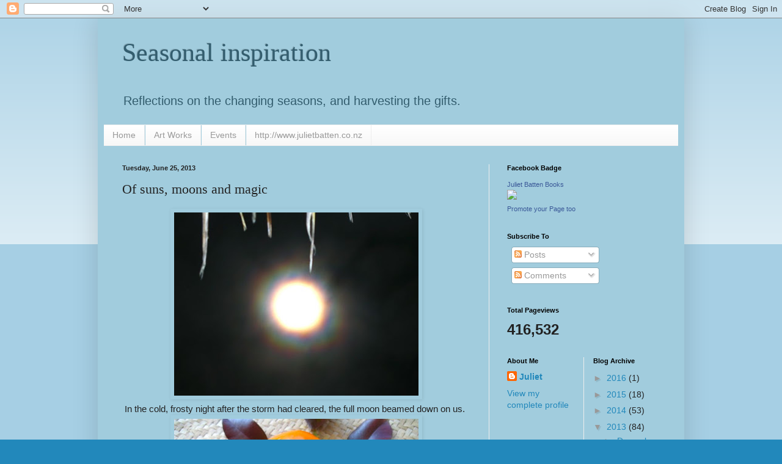

--- FILE ---
content_type: text/html; charset=UTF-8
request_url: https://seasonalinspiration.blogspot.com/2013/06/of-suns-moons-and-magic.html?showComment=1372329151700
body_size: 16122
content:
<!DOCTYPE html>
<html class='v2' dir='ltr' lang='en'>
<head>
<link href='https://www.blogger.com/static/v1/widgets/335934321-css_bundle_v2.css' rel='stylesheet' type='text/css'/>
<meta content='width=1100' name='viewport'/>
<meta content='text/html; charset=UTF-8' http-equiv='Content-Type'/>
<meta content='blogger' name='generator'/>
<link href='https://seasonalinspiration.blogspot.com/favicon.ico' rel='icon' type='image/x-icon'/>
<link href='http://seasonalinspiration.blogspot.com/2013/06/of-suns-moons-and-magic.html' rel='canonical'/>
<link rel="alternate" type="application/atom+xml" title="Seasonal inspiration - Atom" href="https://seasonalinspiration.blogspot.com/feeds/posts/default" />
<link rel="alternate" type="application/rss+xml" title="Seasonal inspiration - RSS" href="https://seasonalinspiration.blogspot.com/feeds/posts/default?alt=rss" />
<link rel="service.post" type="application/atom+xml" title="Seasonal inspiration - Atom" href="https://www.blogger.com/feeds/3078877172139600813/posts/default" />

<link rel="alternate" type="application/atom+xml" title="Seasonal inspiration - Atom" href="https://seasonalinspiration.blogspot.com/feeds/3885691408024380193/comments/default" />
<!--Can't find substitution for tag [blog.ieCssRetrofitLinks]-->
<link href='https://blogger.googleusercontent.com/img/b/R29vZ2xl/AVvXsEhUfrHE9GPcpF2SjiU-IDbQIZa47LS_Q0ptwCQoCHV06kiBTAS2GEn4McNIlHuJgeCgWTcfmtKkQ1WaZEmmdmm7OMNrZlfqvX-8dj_xesdGFa_O5F2ystb6FF_XDTR1CBj8Kcf-tezN3Jw6/s400/Of+suns+and+moons+1.jpg' rel='image_src'/>
<meta content='http://seasonalinspiration.blogspot.com/2013/06/of-suns-moons-and-magic.html' property='og:url'/>
<meta content='Of suns, moons and magic' property='og:title'/>
<meta content='   In the cold, frosty night after the storm had cleared, the full moon beamed down on us.     Meanwhile, by day I played with the sun, as i...' property='og:description'/>
<meta content='https://blogger.googleusercontent.com/img/b/R29vZ2xl/AVvXsEhUfrHE9GPcpF2SjiU-IDbQIZa47LS_Q0ptwCQoCHV06kiBTAS2GEn4McNIlHuJgeCgWTcfmtKkQ1WaZEmmdmm7OMNrZlfqvX-8dj_xesdGFa_O5F2ystb6FF_XDTR1CBj8Kcf-tezN3Jw6/w1200-h630-p-k-no-nu/Of+suns+and+moons+1.jpg' property='og:image'/>
<title>Seasonal inspiration: Of suns, moons and magic</title>
<style id='page-skin-1' type='text/css'><!--
/*
-----------------------------------------------
Blogger Template Style
Name:     Simple
Designer: Blogger
URL:      www.blogger.com
----------------------------------------------- */
/* Content
----------------------------------------------- */
body {
font: normal normal 14px Arial, Tahoma, Helvetica, FreeSans, sans-serif;
color: #222222;
background: #2288bb none repeat scroll top left;
padding: 0 40px 40px 40px;
}
html body .region-inner {
min-width: 0;
max-width: 100%;
width: auto;
}
h2 {
font-size: 22px;
}
a:link {
text-decoration:none;
color: #2288bb;
}
a:visited {
text-decoration:none;
color: #888888;
}
a:hover {
text-decoration:underline;
color: #33aaff;
}
.body-fauxcolumn-outer .fauxcolumn-inner {
background: transparent url(https://resources.blogblog.com/blogblog/data/1kt/simple/body_gradient_tile_light.png) repeat scroll top left;
_background-image: none;
}
.body-fauxcolumn-outer .cap-top {
position: absolute;
z-index: 1;
height: 400px;
width: 100%;
}
.body-fauxcolumn-outer .cap-top .cap-left {
width: 100%;
background: transparent url(https://resources.blogblog.com/blogblog/data/1kt/simple/gradients_light.png) repeat-x scroll top left;
_background-image: none;
}
.content-outer {
-moz-box-shadow: 0 0 40px rgba(0, 0, 0, .15);
-webkit-box-shadow: 0 0 5px rgba(0, 0, 0, .15);
-goog-ms-box-shadow: 0 0 10px #333333;
box-shadow: 0 0 40px rgba(0, 0, 0, .15);
margin-bottom: 1px;
}
.content-inner {
padding: 10px 10px;
}
.content-inner {
background-color: #a1ccdd;
}
/* Header
----------------------------------------------- */
.header-outer {
background: #a1ccdd none repeat-x scroll 0 -400px;
_background-image: none;
}
.Header h1 {
font: normal normal 42px Georgia, Utopia, 'Palatino Linotype', Palatino, serif;
color: #335d6e;
text-shadow: -1px -1px 1px rgba(0, 0, 0, .2);
}
.Header h1 a {
color: #335d6e;
}
.Header .description {
font-size: 140%;
color: #335d6e;
}
.header-inner .Header .titlewrapper {
padding: 22px 30px;
}
.header-inner .Header .descriptionwrapper {
padding: 0 30px;
}
/* Tabs
----------------------------------------------- */
.tabs-inner .section:first-child {
border-top: 1px solid #eeeeee;
}
.tabs-inner .section:first-child ul {
margin-top: -1px;
border-top: 1px solid #eeeeee;
border-left: 0 solid #eeeeee;
border-right: 0 solid #eeeeee;
}
.tabs-inner .widget ul {
background: #f5f5f5 url(https://resources.blogblog.com/blogblog/data/1kt/simple/gradients_light.png) repeat-x scroll 0 -800px;
_background-image: none;
border-bottom: 1px solid #eeeeee;
margin-top: 0;
margin-left: -30px;
margin-right: -30px;
}
.tabs-inner .widget li a {
display: inline-block;
padding: .6em 1em;
font: normal normal 14px Arial, Tahoma, Helvetica, FreeSans, sans-serif;
color: #999999;
border-left: 1px solid #a1ccdd;
border-right: 1px solid #eeeeee;
}
.tabs-inner .widget li:first-child a {
border-left: none;
}
.tabs-inner .widget li.selected a, .tabs-inner .widget li a:hover {
color: #000000;
background-color: #eeeeee;
text-decoration: none;
}
/* Columns
----------------------------------------------- */
.main-outer {
border-top: 0 solid #eeeeee;
}
.fauxcolumn-left-outer .fauxcolumn-inner {
border-right: 1px solid #eeeeee;
}
.fauxcolumn-right-outer .fauxcolumn-inner {
border-left: 1px solid #eeeeee;
}
/* Headings
----------------------------------------------- */
div.widget > h2,
div.widget h2.title {
margin: 0 0 1em 0;
font: normal bold 11px Arial, Tahoma, Helvetica, FreeSans, sans-serif;
color: #000000;
}
/* Widgets
----------------------------------------------- */
.widget .zippy {
color: #999999;
text-shadow: 2px 2px 1px rgba(0, 0, 0, .1);
}
.widget .popular-posts ul {
list-style: none;
}
/* Posts
----------------------------------------------- */
h2.date-header {
font: normal bold 11px Arial, Tahoma, Helvetica, FreeSans, sans-serif;
}
.date-header span {
background-color: transparent;
color: #222222;
padding: inherit;
letter-spacing: inherit;
margin: inherit;
}
.main-inner {
padding-top: 30px;
padding-bottom: 30px;
}
.main-inner .column-center-inner {
padding: 0 15px;
}
.main-inner .column-center-inner .section {
margin: 0 15px;
}
.post {
margin: 0 0 25px 0;
}
h3.post-title, .comments h4 {
font: normal normal 22px Georgia, Utopia, 'Palatino Linotype', Palatino, serif;
margin: .75em 0 0;
}
.post-body {
font-size: 110%;
line-height: 1.4;
position: relative;
}
.post-body img, .post-body .tr-caption-container, .Profile img, .Image img,
.BlogList .item-thumbnail img {
padding: 2px;
background: #a1ccdd;
border: 1px solid #a1ccdd;
-moz-box-shadow: 1px 1px 5px rgba(0, 0, 0, .1);
-webkit-box-shadow: 1px 1px 5px rgba(0, 0, 0, .1);
box-shadow: 1px 1px 5px rgba(0, 0, 0, .1);
}
.post-body img, .post-body .tr-caption-container {
padding: 5px;
}
.post-body .tr-caption-container {
color: #222222;
}
.post-body .tr-caption-container img {
padding: 0;
background: transparent;
border: none;
-moz-box-shadow: 0 0 0 rgba(0, 0, 0, .1);
-webkit-box-shadow: 0 0 0 rgba(0, 0, 0, .1);
box-shadow: 0 0 0 rgba(0, 0, 0, .1);
}
.post-header {
margin: 0 0 1.5em;
line-height: 1.6;
font-size: 90%;
}
.post-footer {
margin: 20px -2px 0;
padding: 5px 10px;
color: #666666;
background-color: #f9f9f9;
border-bottom: 1px solid #eeeeee;
line-height: 1.6;
font-size: 90%;
}
#comments .comment-author {
padding-top: 1.5em;
border-top: 1px solid #eeeeee;
background-position: 0 1.5em;
}
#comments .comment-author:first-child {
padding-top: 0;
border-top: none;
}
.avatar-image-container {
margin: .2em 0 0;
}
#comments .avatar-image-container img {
border: 1px solid #a1ccdd;
}
/* Comments
----------------------------------------------- */
.comments .comments-content .icon.blog-author {
background-repeat: no-repeat;
background-image: url([data-uri]);
}
.comments .comments-content .loadmore a {
border-top: 1px solid #999999;
border-bottom: 1px solid #999999;
}
.comments .comment-thread.inline-thread {
background-color: #f9f9f9;
}
.comments .continue {
border-top: 2px solid #999999;
}
/* Accents
---------------------------------------------- */
.section-columns td.columns-cell {
border-left: 1px solid #eeeeee;
}
.blog-pager {
background: transparent none no-repeat scroll top center;
}
.blog-pager-older-link, .home-link,
.blog-pager-newer-link {
background-color: #a1ccdd;
padding: 5px;
}
.footer-outer {
border-top: 0 dashed #bbbbbb;
}
/* Mobile
----------------------------------------------- */
body.mobile  {
background-size: auto;
}
.mobile .body-fauxcolumn-outer {
background: transparent none repeat scroll top left;
}
.mobile .body-fauxcolumn-outer .cap-top {
background-size: 100% auto;
}
.mobile .content-outer {
-webkit-box-shadow: 0 0 3px rgba(0, 0, 0, .15);
box-shadow: 0 0 3px rgba(0, 0, 0, .15);
}
.mobile .tabs-inner .widget ul {
margin-left: 0;
margin-right: 0;
}
.mobile .post {
margin: 0;
}
.mobile .main-inner .column-center-inner .section {
margin: 0;
}
.mobile .date-header span {
padding: 0.1em 10px;
margin: 0 -10px;
}
.mobile h3.post-title {
margin: 0;
}
.mobile .blog-pager {
background: transparent none no-repeat scroll top center;
}
.mobile .footer-outer {
border-top: none;
}
.mobile .main-inner, .mobile .footer-inner {
background-color: #a1ccdd;
}
.mobile-index-contents {
color: #222222;
}
.mobile-link-button {
background-color: #2288bb;
}
.mobile-link-button a:link, .mobile-link-button a:visited {
color: #ffffff;
}
.mobile .tabs-inner .section:first-child {
border-top: none;
}
.mobile .tabs-inner .PageList .widget-content {
background-color: #eeeeee;
color: #000000;
border-top: 1px solid #eeeeee;
border-bottom: 1px solid #eeeeee;
}
.mobile .tabs-inner .PageList .widget-content .pagelist-arrow {
border-left: 1px solid #eeeeee;
}

--></style>
<style id='template-skin-1' type='text/css'><!--
body {
min-width: 960px;
}
.content-outer, .content-fauxcolumn-outer, .region-inner {
min-width: 960px;
max-width: 960px;
_width: 960px;
}
.main-inner .columns {
padding-left: 0;
padding-right: 310px;
}
.main-inner .fauxcolumn-center-outer {
left: 0;
right: 310px;
/* IE6 does not respect left and right together */
_width: expression(this.parentNode.offsetWidth -
parseInt("0") -
parseInt("310px") + 'px');
}
.main-inner .fauxcolumn-left-outer {
width: 0;
}
.main-inner .fauxcolumn-right-outer {
width: 310px;
}
.main-inner .column-left-outer {
width: 0;
right: 100%;
margin-left: -0;
}
.main-inner .column-right-outer {
width: 310px;
margin-right: -310px;
}
#layout {
min-width: 0;
}
#layout .content-outer {
min-width: 0;
width: 800px;
}
#layout .region-inner {
min-width: 0;
width: auto;
}
body#layout div.add_widget {
padding: 8px;
}
body#layout div.add_widget a {
margin-left: 32px;
}
--></style>
<link href='https://www.blogger.com/dyn-css/authorization.css?targetBlogID=3078877172139600813&amp;zx=15521c5b-e16a-41c6-80e3-4b1e898bf306' media='none' onload='if(media!=&#39;all&#39;)media=&#39;all&#39;' rel='stylesheet'/><noscript><link href='https://www.blogger.com/dyn-css/authorization.css?targetBlogID=3078877172139600813&amp;zx=15521c5b-e16a-41c6-80e3-4b1e898bf306' rel='stylesheet'/></noscript>
<meta name='google-adsense-platform-account' content='ca-host-pub-1556223355139109'/>
<meta name='google-adsense-platform-domain' content='blogspot.com'/>

</head>
<body class='loading variant-pale'>
<div class='navbar section' id='navbar' name='Navbar'><div class='widget Navbar' data-version='1' id='Navbar1'><script type="text/javascript">
    function setAttributeOnload(object, attribute, val) {
      if(window.addEventListener) {
        window.addEventListener('load',
          function(){ object[attribute] = val; }, false);
      } else {
        window.attachEvent('onload', function(){ object[attribute] = val; });
      }
    }
  </script>
<div id="navbar-iframe-container"></div>
<script type="text/javascript" src="https://apis.google.com/js/platform.js"></script>
<script type="text/javascript">
      gapi.load("gapi.iframes:gapi.iframes.style.bubble", function() {
        if (gapi.iframes && gapi.iframes.getContext) {
          gapi.iframes.getContext().openChild({
              url: 'https://www.blogger.com/navbar/3078877172139600813?po\x3d3885691408024380193\x26origin\x3dhttps://seasonalinspiration.blogspot.com',
              where: document.getElementById("navbar-iframe-container"),
              id: "navbar-iframe"
          });
        }
      });
    </script><script type="text/javascript">
(function() {
var script = document.createElement('script');
script.type = 'text/javascript';
script.src = '//pagead2.googlesyndication.com/pagead/js/google_top_exp.js';
var head = document.getElementsByTagName('head')[0];
if (head) {
head.appendChild(script);
}})();
</script>
</div></div>
<div class='body-fauxcolumns'>
<div class='fauxcolumn-outer body-fauxcolumn-outer'>
<div class='cap-top'>
<div class='cap-left'></div>
<div class='cap-right'></div>
</div>
<div class='fauxborder-left'>
<div class='fauxborder-right'></div>
<div class='fauxcolumn-inner'>
</div>
</div>
<div class='cap-bottom'>
<div class='cap-left'></div>
<div class='cap-right'></div>
</div>
</div>
</div>
<div class='content'>
<div class='content-fauxcolumns'>
<div class='fauxcolumn-outer content-fauxcolumn-outer'>
<div class='cap-top'>
<div class='cap-left'></div>
<div class='cap-right'></div>
</div>
<div class='fauxborder-left'>
<div class='fauxborder-right'></div>
<div class='fauxcolumn-inner'>
</div>
</div>
<div class='cap-bottom'>
<div class='cap-left'></div>
<div class='cap-right'></div>
</div>
</div>
</div>
<div class='content-outer'>
<div class='content-cap-top cap-top'>
<div class='cap-left'></div>
<div class='cap-right'></div>
</div>
<div class='fauxborder-left content-fauxborder-left'>
<div class='fauxborder-right content-fauxborder-right'></div>
<div class='content-inner'>
<header>
<div class='header-outer'>
<div class='header-cap-top cap-top'>
<div class='cap-left'></div>
<div class='cap-right'></div>
</div>
<div class='fauxborder-left header-fauxborder-left'>
<div class='fauxborder-right header-fauxborder-right'></div>
<div class='region-inner header-inner'>
<div class='header section' id='header' name='Header'><div class='widget Header' data-version='1' id='Header1'>
<div id='header-inner'>
<div class='titlewrapper'>
<h1 class='title'>
<a href='https://seasonalinspiration.blogspot.com/'>
Seasonal inspiration
</a>
</h1>
</div>
<div class='descriptionwrapper'>
<p class='description'><span>Reflections on the changing seasons, and harvesting the gifts.</span></p>
</div>
</div>
</div></div>
</div>
</div>
<div class='header-cap-bottom cap-bottom'>
<div class='cap-left'></div>
<div class='cap-right'></div>
</div>
</div>
</header>
<div class='tabs-outer'>
<div class='tabs-cap-top cap-top'>
<div class='cap-left'></div>
<div class='cap-right'></div>
</div>
<div class='fauxborder-left tabs-fauxborder-left'>
<div class='fauxborder-right tabs-fauxborder-right'></div>
<div class='region-inner tabs-inner'>
<div class='tabs section' id='crosscol' name='Cross-Column'><div class='widget PageList' data-version='1' id='PageList1'>
<h2>Pages</h2>
<div class='widget-content'>
<ul>
<li>
<a href='https://seasonalinspiration.blogspot.com/'>Home</a>
</li>
<li>
<a href='https://seasonalinspiration.blogspot.com/p/art-works.html'>Art Works</a>
</li>
<li>
<a href='https://seasonalinspiration.blogspot.com/p/events.html'>Events</a>
</li>
<li>
<a href='http://www.julietbatten.co.nz'>http://www.julietbatten.co.nz</a>
</li>
</ul>
<div class='clear'></div>
</div>
</div></div>
<div class='tabs no-items section' id='crosscol-overflow' name='Cross-Column 2'></div>
</div>
</div>
<div class='tabs-cap-bottom cap-bottom'>
<div class='cap-left'></div>
<div class='cap-right'></div>
</div>
</div>
<div class='main-outer'>
<div class='main-cap-top cap-top'>
<div class='cap-left'></div>
<div class='cap-right'></div>
</div>
<div class='fauxborder-left main-fauxborder-left'>
<div class='fauxborder-right main-fauxborder-right'></div>
<div class='region-inner main-inner'>
<div class='columns fauxcolumns'>
<div class='fauxcolumn-outer fauxcolumn-center-outer'>
<div class='cap-top'>
<div class='cap-left'></div>
<div class='cap-right'></div>
</div>
<div class='fauxborder-left'>
<div class='fauxborder-right'></div>
<div class='fauxcolumn-inner'>
</div>
</div>
<div class='cap-bottom'>
<div class='cap-left'></div>
<div class='cap-right'></div>
</div>
</div>
<div class='fauxcolumn-outer fauxcolumn-left-outer'>
<div class='cap-top'>
<div class='cap-left'></div>
<div class='cap-right'></div>
</div>
<div class='fauxborder-left'>
<div class='fauxborder-right'></div>
<div class='fauxcolumn-inner'>
</div>
</div>
<div class='cap-bottom'>
<div class='cap-left'></div>
<div class='cap-right'></div>
</div>
</div>
<div class='fauxcolumn-outer fauxcolumn-right-outer'>
<div class='cap-top'>
<div class='cap-left'></div>
<div class='cap-right'></div>
</div>
<div class='fauxborder-left'>
<div class='fauxborder-right'></div>
<div class='fauxcolumn-inner'>
</div>
</div>
<div class='cap-bottom'>
<div class='cap-left'></div>
<div class='cap-right'></div>
</div>
</div>
<!-- corrects IE6 width calculation -->
<div class='columns-inner'>
<div class='column-center-outer'>
<div class='column-center-inner'>
<div class='main section' id='main' name='Main'><div class='widget Blog' data-version='1' id='Blog1'>
<div class='blog-posts hfeed'>

          <div class="date-outer">
        
<h2 class='date-header'><span>Tuesday, June 25, 2013</span></h2>

          <div class="date-posts">
        
<div class='post-outer'>
<div class='post hentry uncustomized-post-template' itemprop='blogPost' itemscope='itemscope' itemtype='http://schema.org/BlogPosting'>
<meta content='https://blogger.googleusercontent.com/img/b/R29vZ2xl/AVvXsEhUfrHE9GPcpF2SjiU-IDbQIZa47LS_Q0ptwCQoCHV06kiBTAS2GEn4McNIlHuJgeCgWTcfmtKkQ1WaZEmmdmm7OMNrZlfqvX-8dj_xesdGFa_O5F2ystb6FF_XDTR1CBj8Kcf-tezN3Jw6/s400/Of+suns+and+moons+1.jpg' itemprop='image_url'/>
<meta content='3078877172139600813' itemprop='blogId'/>
<meta content='3885691408024380193' itemprop='postId'/>
<a name='3885691408024380193'></a>
<h3 class='post-title entry-title' itemprop='name'>
Of suns, moons and magic
</h3>
<div class='post-header'>
<div class='post-header-line-1'></div>
</div>
<div class='post-body entry-content' id='post-body-3885691408024380193' itemprop='description articleBody'>
<div class="separator" style="clear: both; text-align: center;">
<a href="https://blogger.googleusercontent.com/img/b/R29vZ2xl/AVvXsEhUfrHE9GPcpF2SjiU-IDbQIZa47LS_Q0ptwCQoCHV06kiBTAS2GEn4McNIlHuJgeCgWTcfmtKkQ1WaZEmmdmm7OMNrZlfqvX-8dj_xesdGFa_O5F2ystb6FF_XDTR1CBj8Kcf-tezN3Jw6/s1600/Of+suns+and+moons+1.jpg" imageanchor="1" style="margin-left: 1em; margin-right: 1em;"><img border="0" height="300" src="https://blogger.googleusercontent.com/img/b/R29vZ2xl/AVvXsEhUfrHE9GPcpF2SjiU-IDbQIZa47LS_Q0ptwCQoCHV06kiBTAS2GEn4McNIlHuJgeCgWTcfmtKkQ1WaZEmmdmm7OMNrZlfqvX-8dj_xesdGFa_O5F2ystb6FF_XDTR1CBj8Kcf-tezN3Jw6/s400/Of+suns+and+moons+1.jpg" width="400" /></a></div>
&nbsp;In the cold, frosty night after the storm had cleared, the full moon beamed down on us.<br />
<div class="separator" style="clear: both; text-align: center;">
<a href="https://blogger.googleusercontent.com/img/b/R29vZ2xl/AVvXsEguB8faHFpSGOKRqy9Hhwp-d_r6YPeSLuZ4LmDYikv0D-KgChLJp3nLxk2uYvFLgwQLHtZPm0twXlRYhNmioh6Jwn0x6uVpLGzpUbFm00jQrMelZKRW9FS_e4rGjJJKWdjCG3QpnGDL5Jxa/s1600/Of+suns+and+moons+2.jpg" imageanchor="1" style="margin-left: 1em; margin-right: 1em;"><img border="0" height="300" src="https://blogger.googleusercontent.com/img/b/R29vZ2xl/AVvXsEguB8faHFpSGOKRqy9Hhwp-d_r6YPeSLuZ4LmDYikv0D-KgChLJp3nLxk2uYvFLgwQLHtZPm0twXlRYhNmioh6Jwn0x6uVpLGzpUbFm00jQrMelZKRW9FS_e4rGjJJKWdjCG3QpnGDL5Jxa/s400/Of+suns+and+moons+2.jpg" width="400" /></a></div>
&nbsp;Meanwhile, by day I played with the sun, as if that would help it to return more quickly,<br />
<div class="separator" style="clear: both; text-align: center;">
<a href="https://blogger.googleusercontent.com/img/b/R29vZ2xl/AVvXsEh-ZZtfBIjQ5W-KzxNYYilrOWOVw71dB0BAVK7PzGgJzMxncTg_MP3_evcl0jsAHOwVqIgOxJTbrIw4hqCj2LrzQuFv-xQ0gjb7OOwWi3ak04HkK-3hHho3U1IcfWoU-DAbaEwj4tlVlHnM/s1600/Of+suns+and+moons+3.jpg" imageanchor="1" style="margin-left: 1em; margin-right: 1em;"><img border="0" height="400" src="https://blogger.googleusercontent.com/img/b/R29vZ2xl/AVvXsEh-ZZtfBIjQ5W-KzxNYYilrOWOVw71dB0BAVK7PzGgJzMxncTg_MP3_evcl0jsAHOwVqIgOxJTbrIw4hqCj2LrzQuFv-xQ0gjb7OOwWi3ak04HkK-3hHho3U1IcfWoU-DAbaEwj4tlVlHnM/s400/Of+suns+and+moons+3.jpg" width="293" /></a></div>
&nbsp;and the little one played with the shells again, creating 'butterflies' from matching pairs.<br />
<div class="separator" style="clear: both; text-align: center;">
<a href="https://blogger.googleusercontent.com/img/b/R29vZ2xl/AVvXsEi3mwUjwQYKkU-uuDHoZpCH7iOPSX1lMqoY76DQZIcDknmTS_l0MX9UYdmNeOZHvDY6UUYdOmt0iIKDZMZAdKv9aDyZJPwjbSKYJdsvEDuDIVQwL6ZaCM3U_MKTESI4lhkN_Fej1wG0cbk2/s1600/Of+suns+and+moons+4.jpg" imageanchor="1" style="margin-left: 1em; margin-right: 1em;"><img border="0" height="300" src="https://blogger.googleusercontent.com/img/b/R29vZ2xl/AVvXsEi3mwUjwQYKkU-uuDHoZpCH7iOPSX1lMqoY76DQZIcDknmTS_l0MX9UYdmNeOZHvDY6UUYdOmt0iIKDZMZAdKv9aDyZJPwjbSKYJdsvEDuDIVQwL6ZaCM3U_MKTESI4lhkN_Fej1wG0cbk2/s400/Of+suns+and+moons+4.jpg" width="400" /></a></div>
&nbsp;I kept thinking of sun beams,<br />
<div class="separator" style="clear: both; text-align: center;">
<a href="https://blogger.googleusercontent.com/img/b/R29vZ2xl/AVvXsEizpzjbde_hufVk0-vAtS-ZR_gxWJy6bUULJC5b_i1oDSIq_qMiiMqA4JNaxEk5X1OzzeltAJt8QsaVj1_JiejjbqQvxuJvuOTUZRfFKwDsNts0peOr-yg5bZfPoC8z0W6CICNtQhTBwlaD/s1600/Of+suns+and+moons+8.jpg" imageanchor="1" style="margin-left: 1em; margin-right: 1em;"><img border="0" height="400" src="https://blogger.googleusercontent.com/img/b/R29vZ2xl/AVvXsEizpzjbde_hufVk0-vAtS-ZR_gxWJy6bUULJC5b_i1oDSIq_qMiiMqA4JNaxEk5X1OzzeltAJt8QsaVj1_JiejjbqQvxuJvuOTUZRfFKwDsNts0peOr-yg5bZfPoC8z0W6CICNtQhTBwlaD/s400/Of+suns+and+moons+8.jpg" width="391" /></a></div>
<br />
<div class="separator" style="clear: both; text-align: center;">
<a href="https://blogger.googleusercontent.com/img/b/R29vZ2xl/AVvXsEiybrr0sCJgALQxTRdVTw7MMxH33lzJ6OcaNbQ9rNo9slqmJIj4rSyhWS4pl5WNCL7iE1dl8kZKz7MovUYtzS_EeJzvOZJVukP8Cg95WzQ_zf7pKLDvFm_COE1WI1c_Nalq6t15QrvpWI4r/s1600/Of+suns+and+moons+5.jpg" imageanchor="1" style="margin-left: 1em; margin-right: 1em;"><img border="0" height="385" src="https://blogger.googleusercontent.com/img/b/R29vZ2xl/AVvXsEiybrr0sCJgALQxTRdVTw7MMxH33lzJ6OcaNbQ9rNo9slqmJIj4rSyhWS4pl5WNCL7iE1dl8kZKz7MovUYtzS_EeJzvOZJVukP8Cg95WzQ_zf7pKLDvFm_COE1WI1c_Nalq6t15QrvpWI4r/s400/Of+suns+and+moons+5.jpg" width="400" /></a></div>
while she made a trail of special shells. 'Look, the snail made a trail like a heart!'<br />
<div class="separator" style="clear: both; text-align: center;">
<a href="https://blogger.googleusercontent.com/img/b/R29vZ2xl/AVvXsEgFXQcHVbfvLjIHDQKMFQs5nZ8OatxVDd4gzbm5QJVnTyEuVy8cfhGQMbNml9y7z5uTHNv2eVf4pY2D44eXIM9iWrYjbd4FUAR1PzVlFbfcGWbCTXUPcGWc7rUqJjmO47LoAMAN4aBg2ctr/s1600/Of+suns+and+moons+6.jpg" imageanchor="1" style="margin-left: 1em; margin-right: 1em;"><img border="0" height="300" src="https://blogger.googleusercontent.com/img/b/R29vZ2xl/AVvXsEgFXQcHVbfvLjIHDQKMFQs5nZ8OatxVDd4gzbm5QJVnTyEuVy8cfhGQMbNml9y7z5uTHNv2eVf4pY2D44eXIM9iWrYjbd4FUAR1PzVlFbfcGWbCTXUPcGWc7rUqJjmO47LoAMAN4aBg2ctr/s400/Of+suns+and+moons+6.jpg" width="400" /></a></div>
There was enough warmth in the sun to go outside and play with bubbles: another little moon perhaps.<br />
<div class="separator" style="clear: both; text-align: center;">
<a href="https://blogger.googleusercontent.com/img/b/R29vZ2xl/AVvXsEhhmxkI3Vcs2zTIKofsKp1J3eC3_gCZtVOO65-9vNwVSS9uSWEX1t7nL3Idf_nttjCGBYDukFSaVKso44gFzBXSwEm37m8cv-0rpsWJtd5RQUq_6fOcZApxSz89h7J2htyAGmpWSEexIfYe/s1600/Of+suns+and+moons+7.jpg" imageanchor="1" style="margin-left: 1em; margin-right: 1em;"><img border="0" height="285" src="https://blogger.googleusercontent.com/img/b/R29vZ2xl/AVvXsEhhmxkI3Vcs2zTIKofsKp1J3eC3_gCZtVOO65-9vNwVSS9uSWEX1t7nL3Idf_nttjCGBYDukFSaVKso44gFzBXSwEm37m8cv-0rpsWJtd5RQUq_6fOcZApxSz89h7J2htyAGmpWSEexIfYe/s400/Of+suns+and+moons+7.jpg" width="400" /></a></div>
In the depth of winter, life becomes simple. And there is space for magic.
<div style='clear: both;'></div>
</div>
<div class='post-footer'>
<div class='post-footer-line post-footer-line-1'>
<span class='post-author vcard'>
Posted by
<span class='fn' itemprop='author' itemscope='itemscope' itemtype='http://schema.org/Person'>
<meta content='https://www.blogger.com/profile/01542985048406828693' itemprop='url'/>
<a class='g-profile' href='https://www.blogger.com/profile/01542985048406828693' rel='author' title='author profile'>
<span itemprop='name'>Juliet</span>
</a>
</span>
</span>
<span class='post-timestamp'>
at
<meta content='http://seasonalinspiration.blogspot.com/2013/06/of-suns-moons-and-magic.html' itemprop='url'/>
<a class='timestamp-link' href='https://seasonalinspiration.blogspot.com/2013/06/of-suns-moons-and-magic.html' rel='bookmark' title='permanent link'><abbr class='published' itemprop='datePublished' title='2013-06-25T19:41:00+12:00'>7:41&#8239;PM</abbr></a>
</span>
<span class='post-comment-link'>
</span>
<span class='post-icons'>
<span class='item-control blog-admin pid-1113936593'>
<a href='https://www.blogger.com/post-edit.g?blogID=3078877172139600813&postID=3885691408024380193&from=pencil' title='Edit Post'>
<img alt='' class='icon-action' height='18' src='https://resources.blogblog.com/img/icon18_edit_allbkg.gif' width='18'/>
</a>
</span>
</span>
<div class='post-share-buttons goog-inline-block'>
</div>
</div>
<div class='post-footer-line post-footer-line-2'>
<span class='post-labels'>
</span>
</div>
<div class='post-footer-line post-footer-line-3'>
<span class='post-location'>
</span>
</div>
</div>
</div>
<div class='comments' id='comments'>
<a name='comments'></a>
<h4>15 comments:</h4>
<div id='Blog1_comments-block-wrapper'>
<dl class='avatar-comment-indent' id='comments-block'>
<dt class='comment-author ' id='c2628627408122917022'>
<a name='c2628627408122917022'></a>
<div class="avatar-image-container avatar-stock"><span dir="ltr"><a href="http://www.realruth.wordpress.com" target="" rel="nofollow" onclick=""><img src="//resources.blogblog.com/img/blank.gif" width="35" height="35" alt="" title="RuthG">

</a></span></div>
<a href='http://www.realruth.wordpress.com' rel='nofollow'>RuthG</a>
said...
</dt>
<dd class='comment-body' id='Blog1_cmt-2628627408122917022'>
<p>
Magical photos - it was a most amazing moon.
</p>
</dd>
<dd class='comment-footer'>
<span class='comment-timestamp'>
<a href='https://seasonalinspiration.blogspot.com/2013/06/of-suns-moons-and-magic.html?showComment=1372147650103#c2628627408122917022' title='comment permalink'>
June 25, 2013 at 8:07&#8239;PM
</a>
<span class='item-control blog-admin pid-658154373'>
<a class='comment-delete' href='https://www.blogger.com/comment/delete/3078877172139600813/2628627408122917022' title='Delete Comment'>
<img src='https://resources.blogblog.com/img/icon_delete13.gif'/>
</a>
</span>
</span>
</dd>
<dt class='comment-author blog-author' id='c4113918857282764376'>
<a name='c4113918857282764376'></a>
<div class="avatar-image-container avatar-stock"><span dir="ltr"><a href="https://www.blogger.com/profile/01542985048406828693" target="" rel="nofollow" onclick="" class="avatar-hovercard" id="av-4113918857282764376-01542985048406828693"><img src="//www.blogger.com/img/blogger_logo_round_35.png" width="35" height="35" alt="" title="Juliet">

</a></span></div>
<a href='https://www.blogger.com/profile/01542985048406828693' rel='nofollow'>Juliet</a>
said...
</dt>
<dd class='comment-body' id='Blog1_cmt-4113918857282764376'>
<p>
Thank you Ruth; it was good to see your moon photos also.
</p>
</dd>
<dd class='comment-footer'>
<span class='comment-timestamp'>
<a href='https://seasonalinspiration.blogspot.com/2013/06/of-suns-moons-and-magic.html?showComment=1372148094295#c4113918857282764376' title='comment permalink'>
June 25, 2013 at 8:14&#8239;PM
</a>
<span class='item-control blog-admin pid-1113936593'>
<a class='comment-delete' href='https://www.blogger.com/comment/delete/3078877172139600813/4113918857282764376' title='Delete Comment'>
<img src='https://resources.blogblog.com/img/icon_delete13.gif'/>
</a>
</span>
</span>
</dd>
<dt class='comment-author ' id='c8428446034373075404'>
<a name='c8428446034373075404'></a>
<div class="avatar-image-container vcard"><span dir="ltr"><a href="https://www.blogger.com/profile/18387407423793099797" target="" rel="nofollow" onclick="" class="avatar-hovercard" id="av-8428446034373075404-18387407423793099797"><img src="https://resources.blogblog.com/img/blank.gif" width="35" height="35" class="delayLoad" style="display: none;" longdesc="//blogger.googleusercontent.com/img/b/R29vZ2xl/AVvXsEipFH-DKbGNyLmIY0NQ3_aEWQLfCOd5e7CQofwboyXMLwywqvwdCPWKKfGuq0tNKsz0YaFY_hN7bvqV8cHqHDw4jhhNIPdVGbFnU7Th3ZF2a3gGcWKyJGJ-2hW2bKo6Sw/s45-c/*" alt="" title="Max">

<noscript><img src="//blogger.googleusercontent.com/img/b/R29vZ2xl/AVvXsEipFH-DKbGNyLmIY0NQ3_aEWQLfCOd5e7CQofwboyXMLwywqvwdCPWKKfGuq0tNKsz0YaFY_hN7bvqV8cHqHDw4jhhNIPdVGbFnU7Th3ZF2a3gGcWKyJGJ-2hW2bKo6Sw/s45-c/*" width="35" height="35" class="photo" alt=""></noscript></a></span></div>
<a href='https://www.blogger.com/profile/18387407423793099797' rel='nofollow'>Max</a>
said...
</dt>
<dd class='comment-body' id='Blog1_cmt-8428446034373075404'>
<p>
It always seems to me there are so many good things about winter, i find it quite invigorating, because i have more time to appreciate it with the pace of life slowing down i suppose. The sun the last two days though feels amazing after the storm-recharging x
</p>
</dd>
<dd class='comment-footer'>
<span class='comment-timestamp'>
<a href='https://seasonalinspiration.blogspot.com/2013/06/of-suns-moons-and-magic.html?showComment=1372156481586#c8428446034373075404' title='comment permalink'>
June 25, 2013 at 10:34&#8239;PM
</a>
<span class='item-control blog-admin pid-1757124376'>
<a class='comment-delete' href='https://www.blogger.com/comment/delete/3078877172139600813/8428446034373075404' title='Delete Comment'>
<img src='https://resources.blogblog.com/img/icon_delete13.gif'/>
</a>
</span>
</span>
</dd>
<dt class='comment-author ' id='c636033690788147405'>
<a name='c636033690788147405'></a>
<div class="avatar-image-container vcard"><span dir="ltr"><a href="https://www.blogger.com/profile/17596532480645510678" target="" rel="nofollow" onclick="" class="avatar-hovercard" id="av-636033690788147405-17596532480645510678"><img src="https://resources.blogblog.com/img/blank.gif" width="35" height="35" class="delayLoad" style="display: none;" longdesc="//4.bp.blogspot.com/-0UfTwv-GcLg/ZKFuoOOAHDI/AAAAAAABA_k/Dsd4iuqAZEwCwhym9ftkwKIiUcuNQyk2ACK4BGAYYCw/s35/HilaryDressHat.jpg" alt="" title="Hilary Melton-Butcher">

<noscript><img src="//4.bp.blogspot.com/-0UfTwv-GcLg/ZKFuoOOAHDI/AAAAAAABA_k/Dsd4iuqAZEwCwhym9ftkwKIiUcuNQyk2ACK4BGAYYCw/s35/HilaryDressHat.jpg" width="35" height="35" class="photo" alt=""></noscript></a></span></div>
<a href='https://www.blogger.com/profile/17596532480645510678' rel='nofollow'>Hilary Melton-Butcher</a>
said...
</dt>
<dd class='comment-body' id='Blog1_cmt-636033690788147405'>
<p>
Hi Juliet - I think the moon at the weekend was a special one .. there were a few American posts about the moon - apart from the fact that we are heading into winter and our summer hasn&#39;t come yet .. while you&#39;re heading towards warmer days ..<br /><br />Love the shells and the fact the little one delights in playing with you .. happy days - Hilary
</p>
</dd>
<dd class='comment-footer'>
<span class='comment-timestamp'>
<a href='https://seasonalinspiration.blogspot.com/2013/06/of-suns-moons-and-magic.html?showComment=1372178743689#c636033690788147405' title='comment permalink'>
June 26, 2013 at 4:45&#8239;AM
</a>
<span class='item-control blog-admin pid-1702319252'>
<a class='comment-delete' href='https://www.blogger.com/comment/delete/3078877172139600813/636033690788147405' title='Delete Comment'>
<img src='https://resources.blogblog.com/img/icon_delete13.gif'/>
</a>
</span>
</span>
</dd>
<dt class='comment-author ' id='c6417582419264015640'>
<a name='c6417582419264015640'></a>
<div class="avatar-image-container avatar-stock"><span dir="ltr"><a href="https://www.blogger.com/profile/14665025558373015362" target="" rel="nofollow" onclick="" class="avatar-hovercard" id="av-6417582419264015640-14665025558373015362"><img src="//www.blogger.com/img/blogger_logo_round_35.png" width="35" height="35" alt="" title="Penny O&amp;#39;Neill">

</a></span></div>
<a href='https://www.blogger.com/profile/14665025558373015362' rel='nofollow'>Penny O&#39;Neill</a>
said...
</dt>
<dd class='comment-body' id='Blog1_cmt-6417582419264015640'>
<p>
Oh, but how  you have the spirit of the super/solstice moon, dear blogging friend. Thank you.
</p>
</dd>
<dd class='comment-footer'>
<span class='comment-timestamp'>
<a href='https://seasonalinspiration.blogspot.com/2013/06/of-suns-moons-and-magic.html?showComment=1372178798890#c6417582419264015640' title='comment permalink'>
June 26, 2013 at 4:46&#8239;AM
</a>
<span class='item-control blog-admin pid-32284264'>
<a class='comment-delete' href='https://www.blogger.com/comment/delete/3078877172139600813/6417582419264015640' title='Delete Comment'>
<img src='https://resources.blogblog.com/img/icon_delete13.gif'/>
</a>
</span>
</span>
</dd>
<dt class='comment-author blog-author' id='c5237052275443905578'>
<a name='c5237052275443905578'></a>
<div class="avatar-image-container avatar-stock"><span dir="ltr"><a href="https://www.blogger.com/profile/01542985048406828693" target="" rel="nofollow" onclick="" class="avatar-hovercard" id="av-5237052275443905578-01542985048406828693"><img src="//www.blogger.com/img/blogger_logo_round_35.png" width="35" height="35" alt="" title="Juliet">

</a></span></div>
<a href='https://www.blogger.com/profile/01542985048406828693' rel='nofollow'>Juliet</a>
said...
</dt>
<dd class='comment-body' id='Blog1_cmt-5237052275443905578'>
<p>
* Max, I enjoy the slower pace of winter too. The sun is certainly appreciated when it&#39;s been in hiding for so long.<br /><br />* Hilary, I found out later that it was a super moon. I hope your summer blossoms soon. Usually the warmest/coldest weather arrives after solstice.<br /><br />* Penny, I found out later it was a super moon. It certainly felt like a special one.<br /><br />Thank you for visiting Max, Hilary and Penny. I enjoyed reading your comments. 
</p>
</dd>
<dd class='comment-footer'>
<span class='comment-timestamp'>
<a href='https://seasonalinspiration.blogspot.com/2013/06/of-suns-moons-and-magic.html?showComment=1372198568947#c5237052275443905578' title='comment permalink'>
June 26, 2013 at 10:16&#8239;AM
</a>
<span class='item-control blog-admin pid-1113936593'>
<a class='comment-delete' href='https://www.blogger.com/comment/delete/3078877172139600813/5237052275443905578' title='Delete Comment'>
<img src='https://resources.blogblog.com/img/icon_delete13.gif'/>
</a>
</span>
</span>
</dd>
<dt class='comment-author ' id='c2843125106029016919'>
<a name='c2843125106029016919'></a>
<div class="avatar-image-container vcard"><span dir="ltr"><a href="https://www.blogger.com/profile/17458942200244031009" target="" rel="nofollow" onclick="" class="avatar-hovercard" id="av-2843125106029016919-17458942200244031009"><img src="https://resources.blogblog.com/img/blank.gif" width="35" height="35" class="delayLoad" style="display: none;" longdesc="//4.bp.blogspot.com/-XFJp8yXshuU/ZuSeaOoVcqI/AAAAAAABr4c/SR5JJFmbFBYXGS--XFZuYu7VurheriI9QCK4BGAYYCw/s35/me.jpg" alt="" title="Marja">

<noscript><img src="//4.bp.blogspot.com/-XFJp8yXshuU/ZuSeaOoVcqI/AAAAAAABr4c/SR5JJFmbFBYXGS--XFZuYu7VurheriI9QCK4BGAYYCw/s35/me.jpg" width="35" height="35" class="photo" alt=""></noscript></a></span></div>
<a href='https://www.blogger.com/profile/17458942200244031009' rel='nofollow'>Marja</a>
said...
</dt>
<dd class='comment-body' id='Blog1_cmt-2843125106029016919'>
<p>
oh I should have made a picture of the moon It was enormous yesterday. Absolutely love your shell art. The shells and your creations are so pretty
</p>
</dd>
<dd class='comment-footer'>
<span class='comment-timestamp'>
<a href='https://seasonalinspiration.blogspot.com/2013/06/of-suns-moons-and-magic.html?showComment=1372234787829#c2843125106029016919' title='comment permalink'>
June 26, 2013 at 8:19&#8239;PM
</a>
<span class='item-control blog-admin pid-1703956935'>
<a class='comment-delete' href='https://www.blogger.com/comment/delete/3078877172139600813/2843125106029016919' title='Delete Comment'>
<img src='https://resources.blogblog.com/img/icon_delete13.gif'/>
</a>
</span>
</span>
</dd>
<dt class='comment-author ' id='c3927304815930433453'>
<a name='c3927304815930433453'></a>
<div class="avatar-image-container avatar-stock"><span dir="ltr"><a href="http://hotlyspiced.com" target="" rel="nofollow" onclick=""><img src="//resources.blogblog.com/img/blank.gif" width="35" height="35" alt="" title="Hotly Spiced">

</a></span></div>
<a href='http://hotlyspiced.com' rel='nofollow'>Hotly Spiced</a>
said...
</dt>
<dd class='comment-body' id='Blog1_cmt-3927304815930433453'>
<p>
And we still have so much more of winter to come.  At least we have had the shortest day.  I love all the gorgeous shells xx
</p>
</dd>
<dd class='comment-footer'>
<span class='comment-timestamp'>
<a href='https://seasonalinspiration.blogspot.com/2013/06/of-suns-moons-and-magic.html?showComment=1372290159445#c3927304815930433453' title='comment permalink'>
June 27, 2013 at 11:42&#8239;AM
</a>
<span class='item-control blog-admin pid-658154373'>
<a class='comment-delete' href='https://www.blogger.com/comment/delete/3078877172139600813/3927304815930433453' title='Delete Comment'>
<img src='https://resources.blogblog.com/img/icon_delete13.gif'/>
</a>
</span>
</span>
</dd>
<dt class='comment-author blog-author' id='c950763358236336713'>
<a name='c950763358236336713'></a>
<div class="avatar-image-container avatar-stock"><span dir="ltr"><a href="https://www.blogger.com/profile/01542985048406828693" target="" rel="nofollow" onclick="" class="avatar-hovercard" id="av-950763358236336713-01542985048406828693"><img src="//www.blogger.com/img/blogger_logo_round_35.png" width="35" height="35" alt="" title="Juliet">

</a></span></div>
<a href='https://www.blogger.com/profile/01542985048406828693' rel='nofollow'>Juliet</a>
said...
</dt>
<dd class='comment-body' id='Blog1_cmt-950763358236336713'>
<p>
* Marja, so many people have remarked on the marvellous moon. So glad you enjoy the shell art; thank you.<br /><br />* Charlie, the coldest time is yet to come, but at least we are on the way to more sunlight.<br /><br />Thank you Marja and Charlie.
</p>
</dd>
<dd class='comment-footer'>
<span class='comment-timestamp'>
<a href='https://seasonalinspiration.blogspot.com/2013/06/of-suns-moons-and-magic.html?showComment=1372290567875#c950763358236336713' title='comment permalink'>
June 27, 2013 at 11:49&#8239;AM
</a>
<span class='item-control blog-admin pid-1113936593'>
<a class='comment-delete' href='https://www.blogger.com/comment/delete/3078877172139600813/950763358236336713' title='Delete Comment'>
<img src='https://resources.blogblog.com/img/icon_delete13.gif'/>
</a>
</span>
</span>
</dd>
<dt class='comment-author ' id='c6005928168324171311'>
<a name='c6005928168324171311'></a>
<div class="avatar-image-container vcard"><span dir="ltr"><a href="https://www.blogger.com/profile/04277167831642088694" target="" rel="nofollow" onclick="" class="avatar-hovercard" id="av-6005928168324171311-04277167831642088694"><img src="https://resources.blogblog.com/img/blank.gif" width="35" height="35" class="delayLoad" style="display: none;" longdesc="//blogger.googleusercontent.com/img/b/R29vZ2xl/AVvXsEiMNIf5tqahCrUb5iEL5yMcL7Co9cT42IoHaNtuM2cPz4m5qPirXp5NMEtUWUq14ZsQJOXwWs8psJrV8gZjBn0mdwLyUMhMHGzyUMQcqvdzVhpMWt4nKZyUeW1S_H8DP-Y/s45-c/IMG_0134.jpg" alt="" title="Friko">

<noscript><img src="//blogger.googleusercontent.com/img/b/R29vZ2xl/AVvXsEiMNIf5tqahCrUb5iEL5yMcL7Co9cT42IoHaNtuM2cPz4m5qPirXp5NMEtUWUq14ZsQJOXwWs8psJrV8gZjBn0mdwLyUMhMHGzyUMQcqvdzVhpMWt4nKZyUeW1S_H8DP-Y/s45-c/IMG_0134.jpg" width="35" height="35" class="photo" alt=""></noscript></a></span></div>
<a href='https://www.blogger.com/profile/04277167831642088694' rel='nofollow'>Friko</a>
said...
</dt>
<dd class='comment-body' id='Blog1_cmt-6005928168324171311'>
<p>
Thank you for sharing that magic.
</p>
</dd>
<dd class='comment-footer'>
<span class='comment-timestamp'>
<a href='https://seasonalinspiration.blogspot.com/2013/06/of-suns-moons-and-magic.html?showComment=1372329151700#c6005928168324171311' title='comment permalink'>
June 27, 2013 at 10:32&#8239;PM
</a>
<span class='item-control blog-admin pid-476142033'>
<a class='comment-delete' href='https://www.blogger.com/comment/delete/3078877172139600813/6005928168324171311' title='Delete Comment'>
<img src='https://resources.blogblog.com/img/icon_delete13.gif'/>
</a>
</span>
</span>
</dd>
<dt class='comment-author blog-author' id='c4355842248592632255'>
<a name='c4355842248592632255'></a>
<div class="avatar-image-container avatar-stock"><span dir="ltr"><a href="https://www.blogger.com/profile/01542985048406828693" target="" rel="nofollow" onclick="" class="avatar-hovercard" id="av-4355842248592632255-01542985048406828693"><img src="//www.blogger.com/img/blogger_logo_round_35.png" width="35" height="35" alt="" title="Juliet">

</a></span></div>
<a href='https://www.blogger.com/profile/01542985048406828693' rel='nofollow'>Juliet</a>
said...
</dt>
<dd class='comment-body' id='Blog1_cmt-4355842248592632255'>
<p>
* Friko, you are very welcome. Thank you.
</p>
</dd>
<dd class='comment-footer'>
<span class='comment-timestamp'>
<a href='https://seasonalinspiration.blogspot.com/2013/06/of-suns-moons-and-magic.html?showComment=1372372718248#c4355842248592632255' title='comment permalink'>
June 28, 2013 at 10:38&#8239;AM
</a>
<span class='item-control blog-admin pid-1113936593'>
<a class='comment-delete' href='https://www.blogger.com/comment/delete/3078877172139600813/4355842248592632255' title='Delete Comment'>
<img src='https://resources.blogblog.com/img/icon_delete13.gif'/>
</a>
</span>
</span>
</dd>
<dt class='comment-author ' id='c3391527957898211449'>
<a name='c3391527957898211449'></a>
<div class="avatar-image-container vcard"><span dir="ltr"><a href="https://www.blogger.com/profile/08114677510459055768" target="" rel="nofollow" onclick="" class="avatar-hovercard" id="av-3391527957898211449-08114677510459055768"><img src="https://resources.blogblog.com/img/blank.gif" width="35" height="35" class="delayLoad" style="display: none;" longdesc="//4.bp.blogspot.com/-8OBmZSYdT1I/Z9c2SVFldEI/AAAAAAADtZ8/22wVlx_gY78HGFSS7qsTn4-WJ2EfOTb6ACK4BGAYYCw/s35/IMG_20250316_162740%257E2.jpg" alt="" title="Vicki Lane">

<noscript><img src="//4.bp.blogspot.com/-8OBmZSYdT1I/Z9c2SVFldEI/AAAAAAADtZ8/22wVlx_gY78HGFSS7qsTn4-WJ2EfOTb6ACK4BGAYYCw/s35/IMG_20250316_162740%257E2.jpg" width="35" height="35" class="photo" alt=""></noscript></a></span></div>
<a href='https://www.blogger.com/profile/08114677510459055768' rel='nofollow'>Vicki Lane</a>
said...
</dt>
<dd class='comment-body' id='Blog1_cmt-3391527957898211449'>
<p>
Strong, beautiful magic! I love your nature compositions!
</p>
</dd>
<dd class='comment-footer'>
<span class='comment-timestamp'>
<a href='https://seasonalinspiration.blogspot.com/2013/06/of-suns-moons-and-magic.html?showComment=1372420909964#c3391527957898211449' title='comment permalink'>
June 29, 2013 at 12:01&#8239;AM
</a>
<span class='item-control blog-admin pid-1503330416'>
<a class='comment-delete' href='https://www.blogger.com/comment/delete/3078877172139600813/3391527957898211449' title='Delete Comment'>
<img src='https://resources.blogblog.com/img/icon_delete13.gif'/>
</a>
</span>
</span>
</dd>
<dt class='comment-author blog-author' id='c2070085167887096146'>
<a name='c2070085167887096146'></a>
<div class="avatar-image-container avatar-stock"><span dir="ltr"><a href="https://www.blogger.com/profile/01542985048406828693" target="" rel="nofollow" onclick="" class="avatar-hovercard" id="av-2070085167887096146-01542985048406828693"><img src="//www.blogger.com/img/blogger_logo_round_35.png" width="35" height="35" alt="" title="Juliet">

</a></span></div>
<a href='https://www.blogger.com/profile/01542985048406828693' rel='nofollow'>Juliet</a>
said...
</dt>
<dd class='comment-body' id='Blog1_cmt-2070085167887096146'>
<p>
* Thank you Vicki, I enjoy the way you find magic in nature too.
</p>
</dd>
<dd class='comment-footer'>
<span class='comment-timestamp'>
<a href='https://seasonalinspiration.blogspot.com/2013/06/of-suns-moons-and-magic.html?showComment=1372456411356#c2070085167887096146' title='comment permalink'>
June 29, 2013 at 9:53&#8239;AM
</a>
<span class='item-control blog-admin pid-1113936593'>
<a class='comment-delete' href='https://www.blogger.com/comment/delete/3078877172139600813/2070085167887096146' title='Delete Comment'>
<img src='https://resources.blogblog.com/img/icon_delete13.gif'/>
</a>
</span>
</span>
</dd>
<dt class='comment-author ' id='c1622757862629382048'>
<a name='c1622757862629382048'></a>
<div class="avatar-image-container avatar-stock"><span dir="ltr"><a href="http://thekitchensgarden.com" target="" rel="nofollow" onclick=""><img src="//resources.blogblog.com/img/blank.gif" width="35" height="35" alt="" title="cecilia buyswheeler gunther">

</a></span></div>
<a href='http://thekitchensgarden.com' rel='nofollow'>cecilia buyswheeler gunther</a>
said...
</dt>
<dd class='comment-body' id='Blog1_cmt-1622757862629382048'>
<p>
Oh what wonderful designs with the shells, that really is magical.. have a lovely day Juliet! c
</p>
</dd>
<dd class='comment-footer'>
<span class='comment-timestamp'>
<a href='https://seasonalinspiration.blogspot.com/2013/06/of-suns-moons-and-magic.html?showComment=1372553541416#c1622757862629382048' title='comment permalink'>
June 30, 2013 at 12:52&#8239;PM
</a>
<span class='item-control blog-admin pid-658154373'>
<a class='comment-delete' href='https://www.blogger.com/comment/delete/3078877172139600813/1622757862629382048' title='Delete Comment'>
<img src='https://resources.blogblog.com/img/icon_delete13.gif'/>
</a>
</span>
</span>
</dd>
<dt class='comment-author blog-author' id='c8660285862805629760'>
<a name='c8660285862805629760'></a>
<div class="avatar-image-container avatar-stock"><span dir="ltr"><a href="https://www.blogger.com/profile/01542985048406828693" target="" rel="nofollow" onclick="" class="avatar-hovercard" id="av-8660285862805629760-01542985048406828693"><img src="//www.blogger.com/img/blogger_logo_round_35.png" width="35" height="35" alt="" title="Juliet">

</a></span></div>
<a href='https://www.blogger.com/profile/01542985048406828693' rel='nofollow'>Juliet</a>
said...
</dt>
<dd class='comment-body' id='Blog1_cmt-8660285862805629760'>
<p>
* Celi, how nice to see you here. I&#39;m glad you enjoyed the shells. Thank you.
</p>
</dd>
<dd class='comment-footer'>
<span class='comment-timestamp'>
<a href='https://seasonalinspiration.blogspot.com/2013/06/of-suns-moons-and-magic.html?showComment=1372555058315#c8660285862805629760' title='comment permalink'>
June 30, 2013 at 1:17&#8239;PM
</a>
<span class='item-control blog-admin pid-1113936593'>
<a class='comment-delete' href='https://www.blogger.com/comment/delete/3078877172139600813/8660285862805629760' title='Delete Comment'>
<img src='https://resources.blogblog.com/img/icon_delete13.gif'/>
</a>
</span>
</span>
</dd>
</dl>
</div>
<p class='comment-footer'>
<a href='https://www.blogger.com/comment/fullpage/post/3078877172139600813/3885691408024380193' onclick='javascript:window.open(this.href, "bloggerPopup", "toolbar=0,location=0,statusbar=1,menubar=0,scrollbars=yes,width=640,height=500"); return false;'>Post a Comment</a>
</p>
</div>
</div>

        </div></div>
      
</div>
<div class='blog-pager' id='blog-pager'>
<span id='blog-pager-newer-link'>
<a class='blog-pager-newer-link' href='https://seasonalinspiration.blogspot.com/2013/06/the-feeding-edge.html' id='Blog1_blog-pager-newer-link' title='Newer Post'>Newer Post</a>
</span>
<span id='blog-pager-older-link'>
<a class='blog-pager-older-link' href='https://seasonalinspiration.blogspot.com/2013/06/which-solstice.html' id='Blog1_blog-pager-older-link' title='Older Post'>Older Post</a>
</span>
<a class='home-link' href='https://seasonalinspiration.blogspot.com/'>Home</a>
</div>
<div class='clear'></div>
<div class='post-feeds'>
<div class='feed-links'>
Subscribe to:
<a class='feed-link' href='https://seasonalinspiration.blogspot.com/feeds/3885691408024380193/comments/default' target='_blank' type='application/atom+xml'>Post Comments (Atom)</a>
</div>
</div>
</div></div>
</div>
</div>
<div class='column-left-outer'>
<div class='column-left-inner'>
<aside>
</aside>
</div>
</div>
<div class='column-right-outer'>
<div class='column-right-inner'>
<aside>
<div class='sidebar section' id='sidebar-right-1'><div class='widget HTML' data-version='1' id='HTML2'>
<h2 class='title'>Facebook Badge</h2>
<div class='widget-content'>
<!-- Facebook Badge START --><a href="https://www.facebook.com/JulietBattenBooks" target="_TOP" style="font-family: &quot;lucida grande&quot;,tahoma,verdana,arial,sans-serif; font-size: 11px; font-variant: normal; font-style: normal; font-weight: normal; color: #3B5998; text-decoration: none;" title="Juliet Batten Books">Juliet Batten Books</a><br/><a href="https://www.facebook.com/JulietBattenBooks" target="_TOP" title="Juliet Batten Books"><img src="https://badge.facebook.com/badge/371273379647921.1288.989885859.png" style="border: 0px;" /></a><br/><a href="https://en-gb.facebook.com/advertising" target="_TOP" style="font-family: &quot;lucida grande&quot;,tahoma,verdana,arial,sans-serif; font-size: 11px; font-variant: normal; font-style: normal; font-weight: normal; color: #3B5998; text-decoration: none;" title="Make your own badge!">Promote your Page too</a><!-- Facebook Badge END -->
</div>
<div class='clear'></div>
</div><div class='widget Subscribe' data-version='1' id='Subscribe2'>
<div style='white-space:nowrap'>
<h2 class='title'>Subscribe To</h2>
<div class='widget-content'>
<div class='subscribe-wrapper subscribe-type-POST'>
<div class='subscribe expanded subscribe-type-POST' id='SW_READER_LIST_Subscribe2POST' style='display:none;'>
<div class='top'>
<span class='inner' onclick='return(_SW_toggleReaderList(event, "Subscribe2POST"));'>
<img class='subscribe-dropdown-arrow' src='https://resources.blogblog.com/img/widgets/arrow_dropdown.gif'/>
<img align='absmiddle' alt='' border='0' class='feed-icon' src='https://resources.blogblog.com/img/icon_feed12.png'/>
Posts
</span>
<div class='feed-reader-links'>
<a class='feed-reader-link' href='https://www.netvibes.com/subscribe.php?url=https%3A%2F%2Fseasonalinspiration.blogspot.com%2Ffeeds%2Fposts%2Fdefault' target='_blank'>
<img src='https://resources.blogblog.com/img/widgets/subscribe-netvibes.png'/>
</a>
<a class='feed-reader-link' href='https://add.my.yahoo.com/content?url=https%3A%2F%2Fseasonalinspiration.blogspot.com%2Ffeeds%2Fposts%2Fdefault' target='_blank'>
<img src='https://resources.blogblog.com/img/widgets/subscribe-yahoo.png'/>
</a>
<a class='feed-reader-link' href='https://seasonalinspiration.blogspot.com/feeds/posts/default' target='_blank'>
<img align='absmiddle' class='feed-icon' src='https://resources.blogblog.com/img/icon_feed12.png'/>
                  Atom
                </a>
</div>
</div>
<div class='bottom'></div>
</div>
<div class='subscribe' id='SW_READER_LIST_CLOSED_Subscribe2POST' onclick='return(_SW_toggleReaderList(event, "Subscribe2POST"));'>
<div class='top'>
<span class='inner'>
<img class='subscribe-dropdown-arrow' src='https://resources.blogblog.com/img/widgets/arrow_dropdown.gif'/>
<span onclick='return(_SW_toggleReaderList(event, "Subscribe2POST"));'>
<img align='absmiddle' alt='' border='0' class='feed-icon' src='https://resources.blogblog.com/img/icon_feed12.png'/>
Posts
</span>
</span>
</div>
<div class='bottom'></div>
</div>
</div>
<div class='subscribe-wrapper subscribe-type-PER_POST'>
<div class='subscribe expanded subscribe-type-PER_POST' id='SW_READER_LIST_Subscribe2PER_POST' style='display:none;'>
<div class='top'>
<span class='inner' onclick='return(_SW_toggleReaderList(event, "Subscribe2PER_POST"));'>
<img class='subscribe-dropdown-arrow' src='https://resources.blogblog.com/img/widgets/arrow_dropdown.gif'/>
<img align='absmiddle' alt='' border='0' class='feed-icon' src='https://resources.blogblog.com/img/icon_feed12.png'/>
Comments
</span>
<div class='feed-reader-links'>
<a class='feed-reader-link' href='https://www.netvibes.com/subscribe.php?url=https%3A%2F%2Fseasonalinspiration.blogspot.com%2Ffeeds%2F3885691408024380193%2Fcomments%2Fdefault' target='_blank'>
<img src='https://resources.blogblog.com/img/widgets/subscribe-netvibes.png'/>
</a>
<a class='feed-reader-link' href='https://add.my.yahoo.com/content?url=https%3A%2F%2Fseasonalinspiration.blogspot.com%2Ffeeds%2F3885691408024380193%2Fcomments%2Fdefault' target='_blank'>
<img src='https://resources.blogblog.com/img/widgets/subscribe-yahoo.png'/>
</a>
<a class='feed-reader-link' href='https://seasonalinspiration.blogspot.com/feeds/3885691408024380193/comments/default' target='_blank'>
<img align='absmiddle' class='feed-icon' src='https://resources.blogblog.com/img/icon_feed12.png'/>
                  Atom
                </a>
</div>
</div>
<div class='bottom'></div>
</div>
<div class='subscribe' id='SW_READER_LIST_CLOSED_Subscribe2PER_POST' onclick='return(_SW_toggleReaderList(event, "Subscribe2PER_POST"));'>
<div class='top'>
<span class='inner'>
<img class='subscribe-dropdown-arrow' src='https://resources.blogblog.com/img/widgets/arrow_dropdown.gif'/>
<span onclick='return(_SW_toggleReaderList(event, "Subscribe2PER_POST"));'>
<img align='absmiddle' alt='' border='0' class='feed-icon' src='https://resources.blogblog.com/img/icon_feed12.png'/>
Comments
</span>
</span>
</div>
<div class='bottom'></div>
</div>
</div>
<div style='clear:both'></div>
</div>
</div>
<div class='clear'></div>
</div><div class='widget Stats' data-version='1' id='Stats1'>
<h2>Total Pageviews</h2>
<div class='widget-content'>
<div id='Stats1_content' style='display: none;'>
<span class='counter-wrapper text-counter-wrapper' id='Stats1_totalCount'>
</span>
<div class='clear'></div>
</div>
</div>
</div></div>
<table border='0' cellpadding='0' cellspacing='0' class='section-columns columns-2'>
<tbody>
<tr>
<td class='first columns-cell'>
<div class='sidebar section' id='sidebar-right-2-1'><div class='widget Profile' data-version='1' id='Profile1'>
<h2>About Me</h2>
<div class='widget-content'>
<dl class='profile-datablock'>
<dt class='profile-data'>
<a class='profile-name-link g-profile' href='https://www.blogger.com/profile/01542985048406828693' rel='author' style='background-image: url(//www.blogger.com/img/logo-16.png);'>
Juliet
</a>
</dt>
<dd class='profile-data'>
</dd>
</dl>
<a class='profile-link' href='https://www.blogger.com/profile/01542985048406828693' rel='author'>View my complete profile</a>
<div class='clear'></div>
</div>
</div></div>
</td>
<td class='columns-cell'>
<div class='sidebar section' id='sidebar-right-2-2'><div class='widget BlogArchive' data-version='1' id='BlogArchive1'>
<h2>Blog Archive</h2>
<div class='widget-content'>
<div id='ArchiveList'>
<div id='BlogArchive1_ArchiveList'>
<ul class='hierarchy'>
<li class='archivedate collapsed'>
<a class='toggle' href='javascript:void(0)'>
<span class='zippy'>

        &#9658;&#160;
      
</span>
</a>
<a class='post-count-link' href='https://seasonalinspiration.blogspot.com/2016/'>
2016
</a>
<span class='post-count' dir='ltr'>(1)</span>
<ul class='hierarchy'>
<li class='archivedate collapsed'>
<a class='toggle' href='javascript:void(0)'>
<span class='zippy'>

        &#9658;&#160;
      
</span>
</a>
<a class='post-count-link' href='https://seasonalinspiration.blogspot.com/2016/03/'>
March
</a>
<span class='post-count' dir='ltr'>(1)</span>
</li>
</ul>
</li>
</ul>
<ul class='hierarchy'>
<li class='archivedate collapsed'>
<a class='toggle' href='javascript:void(0)'>
<span class='zippy'>

        &#9658;&#160;
      
</span>
</a>
<a class='post-count-link' href='https://seasonalinspiration.blogspot.com/2015/'>
2015
</a>
<span class='post-count' dir='ltr'>(18)</span>
<ul class='hierarchy'>
<li class='archivedate collapsed'>
<a class='toggle' href='javascript:void(0)'>
<span class='zippy'>

        &#9658;&#160;
      
</span>
</a>
<a class='post-count-link' href='https://seasonalinspiration.blogspot.com/2015/10/'>
October
</a>
<span class='post-count' dir='ltr'>(1)</span>
</li>
</ul>
<ul class='hierarchy'>
<li class='archivedate collapsed'>
<a class='toggle' href='javascript:void(0)'>
<span class='zippy'>

        &#9658;&#160;
      
</span>
</a>
<a class='post-count-link' href='https://seasonalinspiration.blogspot.com/2015/07/'>
July
</a>
<span class='post-count' dir='ltr'>(2)</span>
</li>
</ul>
<ul class='hierarchy'>
<li class='archivedate collapsed'>
<a class='toggle' href='javascript:void(0)'>
<span class='zippy'>

        &#9658;&#160;
      
</span>
</a>
<a class='post-count-link' href='https://seasonalinspiration.blogspot.com/2015/06/'>
June
</a>
<span class='post-count' dir='ltr'>(3)</span>
</li>
</ul>
<ul class='hierarchy'>
<li class='archivedate collapsed'>
<a class='toggle' href='javascript:void(0)'>
<span class='zippy'>

        &#9658;&#160;
      
</span>
</a>
<a class='post-count-link' href='https://seasonalinspiration.blogspot.com/2015/05/'>
May
</a>
<span class='post-count' dir='ltr'>(1)</span>
</li>
</ul>
<ul class='hierarchy'>
<li class='archivedate collapsed'>
<a class='toggle' href='javascript:void(0)'>
<span class='zippy'>

        &#9658;&#160;
      
</span>
</a>
<a class='post-count-link' href='https://seasonalinspiration.blogspot.com/2015/04/'>
April
</a>
<span class='post-count' dir='ltr'>(1)</span>
</li>
</ul>
<ul class='hierarchy'>
<li class='archivedate collapsed'>
<a class='toggle' href='javascript:void(0)'>
<span class='zippy'>

        &#9658;&#160;
      
</span>
</a>
<a class='post-count-link' href='https://seasonalinspiration.blogspot.com/2015/03/'>
March
</a>
<span class='post-count' dir='ltr'>(4)</span>
</li>
</ul>
<ul class='hierarchy'>
<li class='archivedate collapsed'>
<a class='toggle' href='javascript:void(0)'>
<span class='zippy'>

        &#9658;&#160;
      
</span>
</a>
<a class='post-count-link' href='https://seasonalinspiration.blogspot.com/2015/02/'>
February
</a>
<span class='post-count' dir='ltr'>(3)</span>
</li>
</ul>
<ul class='hierarchy'>
<li class='archivedate collapsed'>
<a class='toggle' href='javascript:void(0)'>
<span class='zippy'>

        &#9658;&#160;
      
</span>
</a>
<a class='post-count-link' href='https://seasonalinspiration.blogspot.com/2015/01/'>
January
</a>
<span class='post-count' dir='ltr'>(3)</span>
</li>
</ul>
</li>
</ul>
<ul class='hierarchy'>
<li class='archivedate collapsed'>
<a class='toggle' href='javascript:void(0)'>
<span class='zippy'>

        &#9658;&#160;
      
</span>
</a>
<a class='post-count-link' href='https://seasonalinspiration.blogspot.com/2014/'>
2014
</a>
<span class='post-count' dir='ltr'>(53)</span>
<ul class='hierarchy'>
<li class='archivedate collapsed'>
<a class='toggle' href='javascript:void(0)'>
<span class='zippy'>

        &#9658;&#160;
      
</span>
</a>
<a class='post-count-link' href='https://seasonalinspiration.blogspot.com/2014/12/'>
December
</a>
<span class='post-count' dir='ltr'>(3)</span>
</li>
</ul>
<ul class='hierarchy'>
<li class='archivedate collapsed'>
<a class='toggle' href='javascript:void(0)'>
<span class='zippy'>

        &#9658;&#160;
      
</span>
</a>
<a class='post-count-link' href='https://seasonalinspiration.blogspot.com/2014/11/'>
November
</a>
<span class='post-count' dir='ltr'>(4)</span>
</li>
</ul>
<ul class='hierarchy'>
<li class='archivedate collapsed'>
<a class='toggle' href='javascript:void(0)'>
<span class='zippy'>

        &#9658;&#160;
      
</span>
</a>
<a class='post-count-link' href='https://seasonalinspiration.blogspot.com/2014/10/'>
October
</a>
<span class='post-count' dir='ltr'>(5)</span>
</li>
</ul>
<ul class='hierarchy'>
<li class='archivedate collapsed'>
<a class='toggle' href='javascript:void(0)'>
<span class='zippy'>

        &#9658;&#160;
      
</span>
</a>
<a class='post-count-link' href='https://seasonalinspiration.blogspot.com/2014/09/'>
September
</a>
<span class='post-count' dir='ltr'>(5)</span>
</li>
</ul>
<ul class='hierarchy'>
<li class='archivedate collapsed'>
<a class='toggle' href='javascript:void(0)'>
<span class='zippy'>

        &#9658;&#160;
      
</span>
</a>
<a class='post-count-link' href='https://seasonalinspiration.blogspot.com/2014/08/'>
August
</a>
<span class='post-count' dir='ltr'>(4)</span>
</li>
</ul>
<ul class='hierarchy'>
<li class='archivedate collapsed'>
<a class='toggle' href='javascript:void(0)'>
<span class='zippy'>

        &#9658;&#160;
      
</span>
</a>
<a class='post-count-link' href='https://seasonalinspiration.blogspot.com/2014/07/'>
July
</a>
<span class='post-count' dir='ltr'>(4)</span>
</li>
</ul>
<ul class='hierarchy'>
<li class='archivedate collapsed'>
<a class='toggle' href='javascript:void(0)'>
<span class='zippy'>

        &#9658;&#160;
      
</span>
</a>
<a class='post-count-link' href='https://seasonalinspiration.blogspot.com/2014/06/'>
June
</a>
<span class='post-count' dir='ltr'>(6)</span>
</li>
</ul>
<ul class='hierarchy'>
<li class='archivedate collapsed'>
<a class='toggle' href='javascript:void(0)'>
<span class='zippy'>

        &#9658;&#160;
      
</span>
</a>
<a class='post-count-link' href='https://seasonalinspiration.blogspot.com/2014/05/'>
May
</a>
<span class='post-count' dir='ltr'>(2)</span>
</li>
</ul>
<ul class='hierarchy'>
<li class='archivedate collapsed'>
<a class='toggle' href='javascript:void(0)'>
<span class='zippy'>

        &#9658;&#160;
      
</span>
</a>
<a class='post-count-link' href='https://seasonalinspiration.blogspot.com/2014/04/'>
April
</a>
<span class='post-count' dir='ltr'>(4)</span>
</li>
</ul>
<ul class='hierarchy'>
<li class='archivedate collapsed'>
<a class='toggle' href='javascript:void(0)'>
<span class='zippy'>

        &#9658;&#160;
      
</span>
</a>
<a class='post-count-link' href='https://seasonalinspiration.blogspot.com/2014/03/'>
March
</a>
<span class='post-count' dir='ltr'>(5)</span>
</li>
</ul>
<ul class='hierarchy'>
<li class='archivedate collapsed'>
<a class='toggle' href='javascript:void(0)'>
<span class='zippy'>

        &#9658;&#160;
      
</span>
</a>
<a class='post-count-link' href='https://seasonalinspiration.blogspot.com/2014/02/'>
February
</a>
<span class='post-count' dir='ltr'>(7)</span>
</li>
</ul>
<ul class='hierarchy'>
<li class='archivedate collapsed'>
<a class='toggle' href='javascript:void(0)'>
<span class='zippy'>

        &#9658;&#160;
      
</span>
</a>
<a class='post-count-link' href='https://seasonalinspiration.blogspot.com/2014/01/'>
January
</a>
<span class='post-count' dir='ltr'>(4)</span>
</li>
</ul>
</li>
</ul>
<ul class='hierarchy'>
<li class='archivedate expanded'>
<a class='toggle' href='javascript:void(0)'>
<span class='zippy toggle-open'>

        &#9660;&#160;
      
</span>
</a>
<a class='post-count-link' href='https://seasonalinspiration.blogspot.com/2013/'>
2013
</a>
<span class='post-count' dir='ltr'>(84)</span>
<ul class='hierarchy'>
<li class='archivedate collapsed'>
<a class='toggle' href='javascript:void(0)'>
<span class='zippy'>

        &#9658;&#160;
      
</span>
</a>
<a class='post-count-link' href='https://seasonalinspiration.blogspot.com/2013/12/'>
December
</a>
<span class='post-count' dir='ltr'>(8)</span>
</li>
</ul>
<ul class='hierarchy'>
<li class='archivedate collapsed'>
<a class='toggle' href='javascript:void(0)'>
<span class='zippy'>

        &#9658;&#160;
      
</span>
</a>
<a class='post-count-link' href='https://seasonalinspiration.blogspot.com/2013/11/'>
November
</a>
<span class='post-count' dir='ltr'>(8)</span>
</li>
</ul>
<ul class='hierarchy'>
<li class='archivedate collapsed'>
<a class='toggle' href='javascript:void(0)'>
<span class='zippy'>

        &#9658;&#160;
      
</span>
</a>
<a class='post-count-link' href='https://seasonalinspiration.blogspot.com/2013/10/'>
October
</a>
<span class='post-count' dir='ltr'>(6)</span>
</li>
</ul>
<ul class='hierarchy'>
<li class='archivedate collapsed'>
<a class='toggle' href='javascript:void(0)'>
<span class='zippy'>

        &#9658;&#160;
      
</span>
</a>
<a class='post-count-link' href='https://seasonalinspiration.blogspot.com/2013/09/'>
September
</a>
<span class='post-count' dir='ltr'>(4)</span>
</li>
</ul>
<ul class='hierarchy'>
<li class='archivedate collapsed'>
<a class='toggle' href='javascript:void(0)'>
<span class='zippy'>

        &#9658;&#160;
      
</span>
</a>
<a class='post-count-link' href='https://seasonalinspiration.blogspot.com/2013/08/'>
August
</a>
<span class='post-count' dir='ltr'>(6)</span>
</li>
</ul>
<ul class='hierarchy'>
<li class='archivedate collapsed'>
<a class='toggle' href='javascript:void(0)'>
<span class='zippy'>

        &#9658;&#160;
      
</span>
</a>
<a class='post-count-link' href='https://seasonalinspiration.blogspot.com/2013/07/'>
July
</a>
<span class='post-count' dir='ltr'>(6)</span>
</li>
</ul>
<ul class='hierarchy'>
<li class='archivedate expanded'>
<a class='toggle' href='javascript:void(0)'>
<span class='zippy toggle-open'>

        &#9660;&#160;
      
</span>
</a>
<a class='post-count-link' href='https://seasonalinspiration.blogspot.com/2013/06/'>
June
</a>
<span class='post-count' dir='ltr'>(8)</span>
<ul class='posts'>
<li><a href='https://seasonalinspiration.blogspot.com/2013/06/the-feeding-edge.html'>The feeding edge</a></li>
<li><a href='https://seasonalinspiration.blogspot.com/2013/06/of-suns-moons-and-magic.html'>Of suns, moons and magic</a></li>
<li><a href='https://seasonalinspiration.blogspot.com/2013/06/which-solstice.html'>Which Solstice?</a></li>
<li><a href='https://seasonalinspiration.blogspot.com/2013/06/the-stones-are-black-she-said.html'>The stones are black, she said</a></li>
<li><a href='https://seasonalinspiration.blogspot.com/2013/06/the-red-green-and-wise-one-speaks.html'>The red, the green, and the wise one speaks</a></li>
<li><a href='https://seasonalinspiration.blogspot.com/2013/06/welcoming-matariki.html'>Welcoming Matariki</a></li>
<li><a href='https://seasonalinspiration.blogspot.com/2013/06/last-words.html'>Last words</a></li>
<li><a href='https://seasonalinspiration.blogspot.com/2013/06/poetry-along-pathways.html'>Poetry along the pathways</a></li>
</ul>
</li>
</ul>
<ul class='hierarchy'>
<li class='archivedate collapsed'>
<a class='toggle' href='javascript:void(0)'>
<span class='zippy'>

        &#9658;&#160;
      
</span>
</a>
<a class='post-count-link' href='https://seasonalinspiration.blogspot.com/2013/05/'>
May
</a>
<span class='post-count' dir='ltr'>(7)</span>
</li>
</ul>
<ul class='hierarchy'>
<li class='archivedate collapsed'>
<a class='toggle' href='javascript:void(0)'>
<span class='zippy'>

        &#9658;&#160;
      
</span>
</a>
<a class='post-count-link' href='https://seasonalinspiration.blogspot.com/2013/04/'>
April
</a>
<span class='post-count' dir='ltr'>(6)</span>
</li>
</ul>
<ul class='hierarchy'>
<li class='archivedate collapsed'>
<a class='toggle' href='javascript:void(0)'>
<span class='zippy'>

        &#9658;&#160;
      
</span>
</a>
<a class='post-count-link' href='https://seasonalinspiration.blogspot.com/2013/03/'>
March
</a>
<span class='post-count' dir='ltr'>(10)</span>
</li>
</ul>
<ul class='hierarchy'>
<li class='archivedate collapsed'>
<a class='toggle' href='javascript:void(0)'>
<span class='zippy'>

        &#9658;&#160;
      
</span>
</a>
<a class='post-count-link' href='https://seasonalinspiration.blogspot.com/2013/02/'>
February
</a>
<span class='post-count' dir='ltr'>(8)</span>
</li>
</ul>
<ul class='hierarchy'>
<li class='archivedate collapsed'>
<a class='toggle' href='javascript:void(0)'>
<span class='zippy'>

        &#9658;&#160;
      
</span>
</a>
<a class='post-count-link' href='https://seasonalinspiration.blogspot.com/2013/01/'>
January
</a>
<span class='post-count' dir='ltr'>(7)</span>
</li>
</ul>
</li>
</ul>
<ul class='hierarchy'>
<li class='archivedate collapsed'>
<a class='toggle' href='javascript:void(0)'>
<span class='zippy'>

        &#9658;&#160;
      
</span>
</a>
<a class='post-count-link' href='https://seasonalinspiration.blogspot.com/2012/'>
2012
</a>
<span class='post-count' dir='ltr'>(116)</span>
<ul class='hierarchy'>
<li class='archivedate collapsed'>
<a class='toggle' href='javascript:void(0)'>
<span class='zippy'>

        &#9658;&#160;
      
</span>
</a>
<a class='post-count-link' href='https://seasonalinspiration.blogspot.com/2012/12/'>
December
</a>
<span class='post-count' dir='ltr'>(10)</span>
</li>
</ul>
<ul class='hierarchy'>
<li class='archivedate collapsed'>
<a class='toggle' href='javascript:void(0)'>
<span class='zippy'>

        &#9658;&#160;
      
</span>
</a>
<a class='post-count-link' href='https://seasonalinspiration.blogspot.com/2012/11/'>
November
</a>
<span class='post-count' dir='ltr'>(8)</span>
</li>
</ul>
<ul class='hierarchy'>
<li class='archivedate collapsed'>
<a class='toggle' href='javascript:void(0)'>
<span class='zippy'>

        &#9658;&#160;
      
</span>
</a>
<a class='post-count-link' href='https://seasonalinspiration.blogspot.com/2012/10/'>
October
</a>
<span class='post-count' dir='ltr'>(8)</span>
</li>
</ul>
<ul class='hierarchy'>
<li class='archivedate collapsed'>
<a class='toggle' href='javascript:void(0)'>
<span class='zippy'>

        &#9658;&#160;
      
</span>
</a>
<a class='post-count-link' href='https://seasonalinspiration.blogspot.com/2012/09/'>
September
</a>
<span class='post-count' dir='ltr'>(5)</span>
</li>
</ul>
<ul class='hierarchy'>
<li class='archivedate collapsed'>
<a class='toggle' href='javascript:void(0)'>
<span class='zippy'>

        &#9658;&#160;
      
</span>
</a>
<a class='post-count-link' href='https://seasonalinspiration.blogspot.com/2012/08/'>
August
</a>
<span class='post-count' dir='ltr'>(8)</span>
</li>
</ul>
<ul class='hierarchy'>
<li class='archivedate collapsed'>
<a class='toggle' href='javascript:void(0)'>
<span class='zippy'>

        &#9658;&#160;
      
</span>
</a>
<a class='post-count-link' href='https://seasonalinspiration.blogspot.com/2012/07/'>
July
</a>
<span class='post-count' dir='ltr'>(6)</span>
</li>
</ul>
<ul class='hierarchy'>
<li class='archivedate collapsed'>
<a class='toggle' href='javascript:void(0)'>
<span class='zippy'>

        &#9658;&#160;
      
</span>
</a>
<a class='post-count-link' href='https://seasonalinspiration.blogspot.com/2012/06/'>
June
</a>
<span class='post-count' dir='ltr'>(11)</span>
</li>
</ul>
<ul class='hierarchy'>
<li class='archivedate collapsed'>
<a class='toggle' href='javascript:void(0)'>
<span class='zippy'>

        &#9658;&#160;
      
</span>
</a>
<a class='post-count-link' href='https://seasonalinspiration.blogspot.com/2012/05/'>
May
</a>
<span class='post-count' dir='ltr'>(9)</span>
</li>
</ul>
<ul class='hierarchy'>
<li class='archivedate collapsed'>
<a class='toggle' href='javascript:void(0)'>
<span class='zippy'>

        &#9658;&#160;
      
</span>
</a>
<a class='post-count-link' href='https://seasonalinspiration.blogspot.com/2012/04/'>
April
</a>
<span class='post-count' dir='ltr'>(14)</span>
</li>
</ul>
<ul class='hierarchy'>
<li class='archivedate collapsed'>
<a class='toggle' href='javascript:void(0)'>
<span class='zippy'>

        &#9658;&#160;
      
</span>
</a>
<a class='post-count-link' href='https://seasonalinspiration.blogspot.com/2012/03/'>
March
</a>
<span class='post-count' dir='ltr'>(10)</span>
</li>
</ul>
<ul class='hierarchy'>
<li class='archivedate collapsed'>
<a class='toggle' href='javascript:void(0)'>
<span class='zippy'>

        &#9658;&#160;
      
</span>
</a>
<a class='post-count-link' href='https://seasonalinspiration.blogspot.com/2012/02/'>
February
</a>
<span class='post-count' dir='ltr'>(11)</span>
</li>
</ul>
<ul class='hierarchy'>
<li class='archivedate collapsed'>
<a class='toggle' href='javascript:void(0)'>
<span class='zippy'>

        &#9658;&#160;
      
</span>
</a>
<a class='post-count-link' href='https://seasonalinspiration.blogspot.com/2012/01/'>
January
</a>
<span class='post-count' dir='ltr'>(16)</span>
</li>
</ul>
</li>
</ul>
<ul class='hierarchy'>
<li class='archivedate collapsed'>
<a class='toggle' href='javascript:void(0)'>
<span class='zippy'>

        &#9658;&#160;
      
</span>
</a>
<a class='post-count-link' href='https://seasonalinspiration.blogspot.com/2011/'>
2011
</a>
<span class='post-count' dir='ltr'>(158)</span>
<ul class='hierarchy'>
<li class='archivedate collapsed'>
<a class='toggle' href='javascript:void(0)'>
<span class='zippy'>

        &#9658;&#160;
      
</span>
</a>
<a class='post-count-link' href='https://seasonalinspiration.blogspot.com/2011/12/'>
December
</a>
<span class='post-count' dir='ltr'>(15)</span>
</li>
</ul>
<ul class='hierarchy'>
<li class='archivedate collapsed'>
<a class='toggle' href='javascript:void(0)'>
<span class='zippy'>

        &#9658;&#160;
      
</span>
</a>
<a class='post-count-link' href='https://seasonalinspiration.blogspot.com/2011/11/'>
November
</a>
<span class='post-count' dir='ltr'>(6)</span>
</li>
</ul>
<ul class='hierarchy'>
<li class='archivedate collapsed'>
<a class='toggle' href='javascript:void(0)'>
<span class='zippy'>

        &#9658;&#160;
      
</span>
</a>
<a class='post-count-link' href='https://seasonalinspiration.blogspot.com/2011/10/'>
October
</a>
<span class='post-count' dir='ltr'>(8)</span>
</li>
</ul>
<ul class='hierarchy'>
<li class='archivedate collapsed'>
<a class='toggle' href='javascript:void(0)'>
<span class='zippy'>

        &#9658;&#160;
      
</span>
</a>
<a class='post-count-link' href='https://seasonalinspiration.blogspot.com/2011/09/'>
September
</a>
<span class='post-count' dir='ltr'>(14)</span>
</li>
</ul>
<ul class='hierarchy'>
<li class='archivedate collapsed'>
<a class='toggle' href='javascript:void(0)'>
<span class='zippy'>

        &#9658;&#160;
      
</span>
</a>
<a class='post-count-link' href='https://seasonalinspiration.blogspot.com/2011/08/'>
August
</a>
<span class='post-count' dir='ltr'>(13)</span>
</li>
</ul>
<ul class='hierarchy'>
<li class='archivedate collapsed'>
<a class='toggle' href='javascript:void(0)'>
<span class='zippy'>

        &#9658;&#160;
      
</span>
</a>
<a class='post-count-link' href='https://seasonalinspiration.blogspot.com/2011/07/'>
July
</a>
<span class='post-count' dir='ltr'>(11)</span>
</li>
</ul>
<ul class='hierarchy'>
<li class='archivedate collapsed'>
<a class='toggle' href='javascript:void(0)'>
<span class='zippy'>

        &#9658;&#160;
      
</span>
</a>
<a class='post-count-link' href='https://seasonalinspiration.blogspot.com/2011/06/'>
June
</a>
<span class='post-count' dir='ltr'>(11)</span>
</li>
</ul>
<ul class='hierarchy'>
<li class='archivedate collapsed'>
<a class='toggle' href='javascript:void(0)'>
<span class='zippy'>

        &#9658;&#160;
      
</span>
</a>
<a class='post-count-link' href='https://seasonalinspiration.blogspot.com/2011/05/'>
May
</a>
<span class='post-count' dir='ltr'>(12)</span>
</li>
</ul>
<ul class='hierarchy'>
<li class='archivedate collapsed'>
<a class='toggle' href='javascript:void(0)'>
<span class='zippy'>

        &#9658;&#160;
      
</span>
</a>
<a class='post-count-link' href='https://seasonalinspiration.blogspot.com/2011/04/'>
April
</a>
<span class='post-count' dir='ltr'>(15)</span>
</li>
</ul>
<ul class='hierarchy'>
<li class='archivedate collapsed'>
<a class='toggle' href='javascript:void(0)'>
<span class='zippy'>

        &#9658;&#160;
      
</span>
</a>
<a class='post-count-link' href='https://seasonalinspiration.blogspot.com/2011/03/'>
March
</a>
<span class='post-count' dir='ltr'>(19)</span>
</li>
</ul>
<ul class='hierarchy'>
<li class='archivedate collapsed'>
<a class='toggle' href='javascript:void(0)'>
<span class='zippy'>

        &#9658;&#160;
      
</span>
</a>
<a class='post-count-link' href='https://seasonalinspiration.blogspot.com/2011/02/'>
February
</a>
<span class='post-count' dir='ltr'>(13)</span>
</li>
</ul>
<ul class='hierarchy'>
<li class='archivedate collapsed'>
<a class='toggle' href='javascript:void(0)'>
<span class='zippy'>

        &#9658;&#160;
      
</span>
</a>
<a class='post-count-link' href='https://seasonalinspiration.blogspot.com/2011/01/'>
January
</a>
<span class='post-count' dir='ltr'>(21)</span>
</li>
</ul>
</li>
</ul>
<ul class='hierarchy'>
<li class='archivedate collapsed'>
<a class='toggle' href='javascript:void(0)'>
<span class='zippy'>

        &#9658;&#160;
      
</span>
</a>
<a class='post-count-link' href='https://seasonalinspiration.blogspot.com/2010/'>
2010
</a>
<span class='post-count' dir='ltr'>(97)</span>
<ul class='hierarchy'>
<li class='archivedate collapsed'>
<a class='toggle' href='javascript:void(0)'>
<span class='zippy'>

        &#9658;&#160;
      
</span>
</a>
<a class='post-count-link' href='https://seasonalinspiration.blogspot.com/2010/12/'>
December
</a>
<span class='post-count' dir='ltr'>(17)</span>
</li>
</ul>
<ul class='hierarchy'>
<li class='archivedate collapsed'>
<a class='toggle' href='javascript:void(0)'>
<span class='zippy'>

        &#9658;&#160;
      
</span>
</a>
<a class='post-count-link' href='https://seasonalinspiration.blogspot.com/2010/11/'>
November
</a>
<span class='post-count' dir='ltr'>(9)</span>
</li>
</ul>
<ul class='hierarchy'>
<li class='archivedate collapsed'>
<a class='toggle' href='javascript:void(0)'>
<span class='zippy'>

        &#9658;&#160;
      
</span>
</a>
<a class='post-count-link' href='https://seasonalinspiration.blogspot.com/2010/10/'>
October
</a>
<span class='post-count' dir='ltr'>(11)</span>
</li>
</ul>
<ul class='hierarchy'>
<li class='archivedate collapsed'>
<a class='toggle' href='javascript:void(0)'>
<span class='zippy'>

        &#9658;&#160;
      
</span>
</a>
<a class='post-count-link' href='https://seasonalinspiration.blogspot.com/2010/09/'>
September
</a>
<span class='post-count' dir='ltr'>(13)</span>
</li>
</ul>
<ul class='hierarchy'>
<li class='archivedate collapsed'>
<a class='toggle' href='javascript:void(0)'>
<span class='zippy'>

        &#9658;&#160;
      
</span>
</a>
<a class='post-count-link' href='https://seasonalinspiration.blogspot.com/2010/08/'>
August
</a>
<span class='post-count' dir='ltr'>(11)</span>
</li>
</ul>
<ul class='hierarchy'>
<li class='archivedate collapsed'>
<a class='toggle' href='javascript:void(0)'>
<span class='zippy'>

        &#9658;&#160;
      
</span>
</a>
<a class='post-count-link' href='https://seasonalinspiration.blogspot.com/2010/07/'>
July
</a>
<span class='post-count' dir='ltr'>(12)</span>
</li>
</ul>
<ul class='hierarchy'>
<li class='archivedate collapsed'>
<a class='toggle' href='javascript:void(0)'>
<span class='zippy'>

        &#9658;&#160;
      
</span>
</a>
<a class='post-count-link' href='https://seasonalinspiration.blogspot.com/2010/06/'>
June
</a>
<span class='post-count' dir='ltr'>(10)</span>
</li>
</ul>
<ul class='hierarchy'>
<li class='archivedate collapsed'>
<a class='toggle' href='javascript:void(0)'>
<span class='zippy'>

        &#9658;&#160;
      
</span>
</a>
<a class='post-count-link' href='https://seasonalinspiration.blogspot.com/2010/05/'>
May
</a>
<span class='post-count' dir='ltr'>(5)</span>
</li>
</ul>
<ul class='hierarchy'>
<li class='archivedate collapsed'>
<a class='toggle' href='javascript:void(0)'>
<span class='zippy'>

        &#9658;&#160;
      
</span>
</a>
<a class='post-count-link' href='https://seasonalinspiration.blogspot.com/2010/04/'>
April
</a>
<span class='post-count' dir='ltr'>(5)</span>
</li>
</ul>
<ul class='hierarchy'>
<li class='archivedate collapsed'>
<a class='toggle' href='javascript:void(0)'>
<span class='zippy'>

        &#9658;&#160;
      
</span>
</a>
<a class='post-count-link' href='https://seasonalinspiration.blogspot.com/2010/03/'>
March
</a>
<span class='post-count' dir='ltr'>(1)</span>
</li>
</ul>
<ul class='hierarchy'>
<li class='archivedate collapsed'>
<a class='toggle' href='javascript:void(0)'>
<span class='zippy'>

        &#9658;&#160;
      
</span>
</a>
<a class='post-count-link' href='https://seasonalinspiration.blogspot.com/2010/02/'>
February
</a>
<span class='post-count' dir='ltr'>(2)</span>
</li>
</ul>
<ul class='hierarchy'>
<li class='archivedate collapsed'>
<a class='toggle' href='javascript:void(0)'>
<span class='zippy'>

        &#9658;&#160;
      
</span>
</a>
<a class='post-count-link' href='https://seasonalinspiration.blogspot.com/2010/01/'>
January
</a>
<span class='post-count' dir='ltr'>(1)</span>
</li>
</ul>
</li>
</ul>
<ul class='hierarchy'>
<li class='archivedate collapsed'>
<a class='toggle' href='javascript:void(0)'>
<span class='zippy'>

        &#9658;&#160;
      
</span>
</a>
<a class='post-count-link' href='https://seasonalinspiration.blogspot.com/2009/'>
2009
</a>
<span class='post-count' dir='ltr'>(5)</span>
<ul class='hierarchy'>
<li class='archivedate collapsed'>
<a class='toggle' href='javascript:void(0)'>
<span class='zippy'>

        &#9658;&#160;
      
</span>
</a>
<a class='post-count-link' href='https://seasonalinspiration.blogspot.com/2009/12/'>
December
</a>
<span class='post-count' dir='ltr'>(1)</span>
</li>
</ul>
<ul class='hierarchy'>
<li class='archivedate collapsed'>
<a class='toggle' href='javascript:void(0)'>
<span class='zippy'>

        &#9658;&#160;
      
</span>
</a>
<a class='post-count-link' href='https://seasonalinspiration.blogspot.com/2009/10/'>
October
</a>
<span class='post-count' dir='ltr'>(3)</span>
</li>
</ul>
<ul class='hierarchy'>
<li class='archivedate collapsed'>
<a class='toggle' href='javascript:void(0)'>
<span class='zippy'>

        &#9658;&#160;
      
</span>
</a>
<a class='post-count-link' href='https://seasonalinspiration.blogspot.com/2009/09/'>
September
</a>
<span class='post-count' dir='ltr'>(1)</span>
</li>
</ul>
</li>
</ul>
</div>
</div>
<div class='clear'></div>
</div>
</div></div>
</td>
</tr>
</tbody>
</table>
<div class='sidebar section' id='sidebar-right-3'><div class='widget Followers' data-version='1' id='Followers1'>
<h2 class='title'>Followers</h2>
<div class='widget-content'>
<div id='Followers1-wrapper'>
<div style='margin-right:2px;'>
<div><script type="text/javascript" src="https://apis.google.com/js/platform.js"></script>
<div id="followers-iframe-container"></div>
<script type="text/javascript">
    window.followersIframe = null;
    function followersIframeOpen(url) {
      gapi.load("gapi.iframes", function() {
        if (gapi.iframes && gapi.iframes.getContext) {
          window.followersIframe = gapi.iframes.getContext().openChild({
            url: url,
            where: document.getElementById("followers-iframe-container"),
            messageHandlersFilter: gapi.iframes.CROSS_ORIGIN_IFRAMES_FILTER,
            messageHandlers: {
              '_ready': function(obj) {
                window.followersIframe.getIframeEl().height = obj.height;
              },
              'reset': function() {
                window.followersIframe.close();
                followersIframeOpen("https://www.blogger.com/followers/frame/3078877172139600813?colors\x3dCgt0cmFuc3BhcmVudBILdHJhbnNwYXJlbnQaByMyMjIyMjIiByMyMjg4YmIqByNhMWNjZGQyByMwMDAwMDA6ByMyMjIyMjJCByMyMjg4YmJKByM5OTk5OTlSByMyMjg4YmJaC3RyYW5zcGFyZW50\x26pageSize\x3d21\x26hl\x3den\x26origin\x3dhttps://seasonalinspiration.blogspot.com");
              },
              'open': function(url) {
                window.followersIframe.close();
                followersIframeOpen(url);
              }
            }
          });
        }
      });
    }
    followersIframeOpen("https://www.blogger.com/followers/frame/3078877172139600813?colors\x3dCgt0cmFuc3BhcmVudBILdHJhbnNwYXJlbnQaByMyMjIyMjIiByMyMjg4YmIqByNhMWNjZGQyByMwMDAwMDA6ByMyMjIyMjJCByMyMjg4YmJKByM5OTk5OTlSByMyMjg4YmJaC3RyYW5zcGFyZW50\x26pageSize\x3d21\x26hl\x3den\x26origin\x3dhttps://seasonalinspiration.blogspot.com");
  </script></div>
</div>
</div>
<div class='clear'></div>
</div>
</div></div>
</aside>
</div>
</div>
</div>
<div style='clear: both'></div>
<!-- columns -->
</div>
<!-- main -->
</div>
</div>
<div class='main-cap-bottom cap-bottom'>
<div class='cap-left'></div>
<div class='cap-right'></div>
</div>
</div>
<footer>
<div class='footer-outer'>
<div class='footer-cap-top cap-top'>
<div class='cap-left'></div>
<div class='cap-right'></div>
</div>
<div class='fauxborder-left footer-fauxborder-left'>
<div class='fauxborder-right footer-fauxborder-right'></div>
<div class='region-inner footer-inner'>
<div class='foot no-items section' id='footer-1'></div>
<table border='0' cellpadding='0' cellspacing='0' class='section-columns columns-2'>
<tbody>
<tr>
<td class='first columns-cell'>
<div class='foot no-items section' id='footer-2-1'></div>
</td>
<td class='columns-cell'>
<div class='foot no-items section' id='footer-2-2'></div>
</td>
</tr>
</tbody>
</table>
<!-- outside of the include in order to lock Attribution widget -->
<div class='foot section' id='footer-3' name='Footer'><div class='widget Attribution' data-version='1' id='Attribution1'>
<div class='widget-content' style='text-align: center;'>
Simple theme. Powered by <a href='https://www.blogger.com' target='_blank'>Blogger</a>.
</div>
<div class='clear'></div>
</div></div>
</div>
</div>
<div class='footer-cap-bottom cap-bottom'>
<div class='cap-left'></div>
<div class='cap-right'></div>
</div>
</div>
</footer>
<!-- content -->
</div>
</div>
<div class='content-cap-bottom cap-bottom'>
<div class='cap-left'></div>
<div class='cap-right'></div>
</div>
</div>
</div>
<script type='text/javascript'>
    window.setTimeout(function() {
        document.body.className = document.body.className.replace('loading', '');
      }, 10);
  </script>

<script type="text/javascript" src="https://www.blogger.com/static/v1/widgets/3845888474-widgets.js"></script>
<script type='text/javascript'>
window['__wavt'] = 'AOuZoY7wfWtBUF4L87KexHDefqTHs8wduQ:1768517438950';_WidgetManager._Init('//www.blogger.com/rearrange?blogID\x3d3078877172139600813','//seasonalinspiration.blogspot.com/2013/06/of-suns-moons-and-magic.html','3078877172139600813');
_WidgetManager._SetDataContext([{'name': 'blog', 'data': {'blogId': '3078877172139600813', 'title': 'Seasonal inspiration', 'url': 'https://seasonalinspiration.blogspot.com/2013/06/of-suns-moons-and-magic.html', 'canonicalUrl': 'http://seasonalinspiration.blogspot.com/2013/06/of-suns-moons-and-magic.html', 'homepageUrl': 'https://seasonalinspiration.blogspot.com/', 'searchUrl': 'https://seasonalinspiration.blogspot.com/search', 'canonicalHomepageUrl': 'http://seasonalinspiration.blogspot.com/', 'blogspotFaviconUrl': 'https://seasonalinspiration.blogspot.com/favicon.ico', 'bloggerUrl': 'https://www.blogger.com', 'hasCustomDomain': false, 'httpsEnabled': true, 'enabledCommentProfileImages': true, 'gPlusViewType': 'FILTERED_POSTMOD', 'adultContent': false, 'analyticsAccountNumber': '', 'encoding': 'UTF-8', 'locale': 'en', 'localeUnderscoreDelimited': 'en', 'languageDirection': 'ltr', 'isPrivate': false, 'isMobile': false, 'isMobileRequest': false, 'mobileClass': '', 'isPrivateBlog': false, 'isDynamicViewsAvailable': true, 'feedLinks': '\x3clink rel\x3d\x22alternate\x22 type\x3d\x22application/atom+xml\x22 title\x3d\x22Seasonal inspiration - Atom\x22 href\x3d\x22https://seasonalinspiration.blogspot.com/feeds/posts/default\x22 /\x3e\n\x3clink rel\x3d\x22alternate\x22 type\x3d\x22application/rss+xml\x22 title\x3d\x22Seasonal inspiration - RSS\x22 href\x3d\x22https://seasonalinspiration.blogspot.com/feeds/posts/default?alt\x3drss\x22 /\x3e\n\x3clink rel\x3d\x22service.post\x22 type\x3d\x22application/atom+xml\x22 title\x3d\x22Seasonal inspiration - Atom\x22 href\x3d\x22https://www.blogger.com/feeds/3078877172139600813/posts/default\x22 /\x3e\n\n\x3clink rel\x3d\x22alternate\x22 type\x3d\x22application/atom+xml\x22 title\x3d\x22Seasonal inspiration - Atom\x22 href\x3d\x22https://seasonalinspiration.blogspot.com/feeds/3885691408024380193/comments/default\x22 /\x3e\n', 'meTag': '', 'adsenseHostId': 'ca-host-pub-1556223355139109', 'adsenseHasAds': false, 'adsenseAutoAds': false, 'boqCommentIframeForm': true, 'loginRedirectParam': '', 'isGoogleEverywhereLinkTooltipEnabled': true, 'view': '', 'dynamicViewsCommentsSrc': '//www.blogblog.com/dynamicviews/4224c15c4e7c9321/js/comments.js', 'dynamicViewsScriptSrc': '//www.blogblog.com/dynamicviews/877a97a3d306fbc3', 'plusOneApiSrc': 'https://apis.google.com/js/platform.js', 'disableGComments': true, 'interstitialAccepted': false, 'sharing': {'platforms': [{'name': 'Get link', 'key': 'link', 'shareMessage': 'Get link', 'target': ''}, {'name': 'Facebook', 'key': 'facebook', 'shareMessage': 'Share to Facebook', 'target': 'facebook'}, {'name': 'BlogThis!', 'key': 'blogThis', 'shareMessage': 'BlogThis!', 'target': 'blog'}, {'name': 'X', 'key': 'twitter', 'shareMessage': 'Share to X', 'target': 'twitter'}, {'name': 'Pinterest', 'key': 'pinterest', 'shareMessage': 'Share to Pinterest', 'target': 'pinterest'}, {'name': 'Email', 'key': 'email', 'shareMessage': 'Email', 'target': 'email'}], 'disableGooglePlus': true, 'googlePlusShareButtonWidth': 0, 'googlePlusBootstrap': '\x3cscript type\x3d\x22text/javascript\x22\x3ewindow.___gcfg \x3d {\x27lang\x27: \x27en\x27};\x3c/script\x3e'}, 'hasCustomJumpLinkMessage': false, 'jumpLinkMessage': 'Read more', 'pageType': 'item', 'postId': '3885691408024380193', 'postImageThumbnailUrl': 'https://blogger.googleusercontent.com/img/b/R29vZ2xl/AVvXsEhUfrHE9GPcpF2SjiU-IDbQIZa47LS_Q0ptwCQoCHV06kiBTAS2GEn4McNIlHuJgeCgWTcfmtKkQ1WaZEmmdmm7OMNrZlfqvX-8dj_xesdGFa_O5F2ystb6FF_XDTR1CBj8Kcf-tezN3Jw6/s72-c/Of+suns+and+moons+1.jpg', 'postImageUrl': 'https://blogger.googleusercontent.com/img/b/R29vZ2xl/AVvXsEhUfrHE9GPcpF2SjiU-IDbQIZa47LS_Q0ptwCQoCHV06kiBTAS2GEn4McNIlHuJgeCgWTcfmtKkQ1WaZEmmdmm7OMNrZlfqvX-8dj_xesdGFa_O5F2ystb6FF_XDTR1CBj8Kcf-tezN3Jw6/s400/Of+suns+and+moons+1.jpg', 'pageName': 'Of suns, moons and magic', 'pageTitle': 'Seasonal inspiration: Of suns, moons and magic'}}, {'name': 'features', 'data': {}}, {'name': 'messages', 'data': {'edit': 'Edit', 'linkCopiedToClipboard': 'Link copied to clipboard!', 'ok': 'Ok', 'postLink': 'Post Link'}}, {'name': 'template', 'data': {'name': 'Simple', 'localizedName': 'Simple', 'isResponsive': false, 'isAlternateRendering': false, 'isCustom': false, 'variant': 'pale', 'variantId': 'pale'}}, {'name': 'view', 'data': {'classic': {'name': 'classic', 'url': '?view\x3dclassic'}, 'flipcard': {'name': 'flipcard', 'url': '?view\x3dflipcard'}, 'magazine': {'name': 'magazine', 'url': '?view\x3dmagazine'}, 'mosaic': {'name': 'mosaic', 'url': '?view\x3dmosaic'}, 'sidebar': {'name': 'sidebar', 'url': '?view\x3dsidebar'}, 'snapshot': {'name': 'snapshot', 'url': '?view\x3dsnapshot'}, 'timeslide': {'name': 'timeslide', 'url': '?view\x3dtimeslide'}, 'isMobile': false, 'title': 'Of suns, moons and magic', 'description': '  \xa0In the cold, frosty night after the storm had cleared, the full moon beamed down on us.    \xa0Meanwhile, by day I played with the sun, as i...', 'featuredImage': 'https://blogger.googleusercontent.com/img/b/R29vZ2xl/AVvXsEhUfrHE9GPcpF2SjiU-IDbQIZa47LS_Q0ptwCQoCHV06kiBTAS2GEn4McNIlHuJgeCgWTcfmtKkQ1WaZEmmdmm7OMNrZlfqvX-8dj_xesdGFa_O5F2ystb6FF_XDTR1CBj8Kcf-tezN3Jw6/s400/Of+suns+and+moons+1.jpg', 'url': 'https://seasonalinspiration.blogspot.com/2013/06/of-suns-moons-and-magic.html', 'type': 'item', 'isSingleItem': true, 'isMultipleItems': false, 'isError': false, 'isPage': false, 'isPost': true, 'isHomepage': false, 'isArchive': false, 'isLabelSearch': false, 'postId': 3885691408024380193}}]);
_WidgetManager._RegisterWidget('_NavbarView', new _WidgetInfo('Navbar1', 'navbar', document.getElementById('Navbar1'), {}, 'displayModeFull'));
_WidgetManager._RegisterWidget('_HeaderView', new _WidgetInfo('Header1', 'header', document.getElementById('Header1'), {}, 'displayModeFull'));
_WidgetManager._RegisterWidget('_PageListView', new _WidgetInfo('PageList1', 'crosscol', document.getElementById('PageList1'), {'title': 'Pages', 'links': [{'isCurrentPage': false, 'href': 'https://seasonalinspiration.blogspot.com/', 'title': 'Home'}, {'isCurrentPage': false, 'href': 'https://seasonalinspiration.blogspot.com/p/art-works.html', 'id': '5882435737590675906', 'title': 'Art Works'}, {'isCurrentPage': false, 'href': 'https://seasonalinspiration.blogspot.com/p/events.html', 'id': '5447685453423954270', 'title': 'Events'}, {'isCurrentPage': false, 'href': 'http://www.julietbatten.co.nz', 'title': 'http://www.julietbatten.co.nz'}], 'mobile': false, 'showPlaceholder': true, 'hasCurrentPage': false}, 'displayModeFull'));
_WidgetManager._RegisterWidget('_BlogView', new _WidgetInfo('Blog1', 'main', document.getElementById('Blog1'), {'cmtInteractionsEnabled': false, 'lightboxEnabled': true, 'lightboxModuleUrl': 'https://www.blogger.com/static/v1/jsbin/3412910831-lbx.js', 'lightboxCssUrl': 'https://www.blogger.com/static/v1/v-css/828616780-lightbox_bundle.css'}, 'displayModeFull'));
_WidgetManager._RegisterWidget('_HTMLView', new _WidgetInfo('HTML2', 'sidebar-right-1', document.getElementById('HTML2'), {}, 'displayModeFull'));
_WidgetManager._RegisterWidget('_SubscribeView', new _WidgetInfo('Subscribe2', 'sidebar-right-1', document.getElementById('Subscribe2'), {}, 'displayModeFull'));
_WidgetManager._RegisterWidget('_StatsView', new _WidgetInfo('Stats1', 'sidebar-right-1', document.getElementById('Stats1'), {'title': 'Total Pageviews', 'showGraphicalCounter': false, 'showAnimatedCounter': false, 'showSparkline': false, 'statsUrl': '//seasonalinspiration.blogspot.com/b/stats?style\x3dBLACK_TRANSPARENT\x26timeRange\x3dALL_TIME\x26token\x3dAPq4FmC5r6DcmydCtl9Tc0CJ9jdd5XxsSe5tsZl7zjTcK4o6WdzOFxjuZlpGfjNt5sUor7ZSzTsp7ZYURk0Cv0Ru9XhIPIAQDA'}, 'displayModeFull'));
_WidgetManager._RegisterWidget('_ProfileView', new _WidgetInfo('Profile1', 'sidebar-right-2-1', document.getElementById('Profile1'), {}, 'displayModeFull'));
_WidgetManager._RegisterWidget('_BlogArchiveView', new _WidgetInfo('BlogArchive1', 'sidebar-right-2-2', document.getElementById('BlogArchive1'), {'languageDirection': 'ltr', 'loadingMessage': 'Loading\x26hellip;'}, 'displayModeFull'));
_WidgetManager._RegisterWidget('_FollowersView', new _WidgetInfo('Followers1', 'sidebar-right-3', document.getElementById('Followers1'), {}, 'displayModeFull'));
_WidgetManager._RegisterWidget('_AttributionView', new _WidgetInfo('Attribution1', 'footer-3', document.getElementById('Attribution1'), {}, 'displayModeFull'));
</script>
</body>
</html>

--- FILE ---
content_type: text/html; charset=UTF-8
request_url: https://seasonalinspiration.blogspot.com/b/stats?style=BLACK_TRANSPARENT&timeRange=ALL_TIME&token=APq4FmC5r6DcmydCtl9Tc0CJ9jdd5XxsSe5tsZl7zjTcK4o6WdzOFxjuZlpGfjNt5sUor7ZSzTsp7ZYURk0Cv0Ru9XhIPIAQDA
body_size: -15
content:
{"total":416532,"sparklineOptions":{"backgroundColor":{"fillOpacity":0.1,"fill":"#000000"},"series":[{"areaOpacity":0.3,"color":"#202020"}]},"sparklineData":[[0,45],[1,22],[2,22],[3,41],[4,32],[5,13],[6,18],[7,22],[8,13],[9,15],[10,12],[11,5],[12,16],[13,27],[14,27],[15,14],[16,31],[17,18],[18,23],[19,23],[20,32],[21,42],[22,44],[23,99],[24,77],[25,62],[26,37],[27,62],[28,27],[29,39]],"nextTickMs":257142}